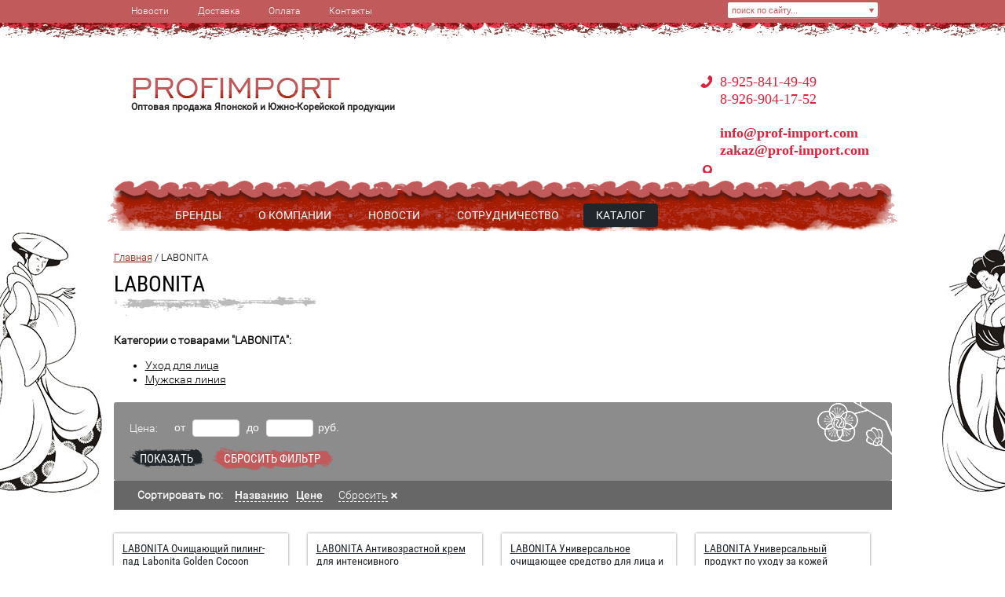

--- FILE ---
content_type: text/html; charset=utf-8
request_url: https://prof-import.com/magazin/vendor/labonita
body_size: 21258
content:
<!doctype html>
<html lang="ru">
<head>
<meta charset="utf-8">
<meta name="robots" content="all"/>
<title>LABONITA </title>
<meta name="description" content="LABONITA ">
<meta name="keywords" content="LABONITA ">
<meta name="SKYPE_TOOLBAR" content="SKYPE_TOOLBAR_PARSER_COMPATIBLE">
<meta name="viewport" content="width=device-width, initial-scale=1.0, maximum-scale=1.0, user-scalable=no">
<link rel="stylesheet" href="/t/v311/images/css/styles.scss.css">
<link rel="stylesheet" href="/g/css/styles_articles_tpl.css">
<script src="/g/libs/jquery/2.0.0/jquery.min.js"></script>


<meta name="yandex-verification" content="e5a35481b7f60851" />

            <!-- 46b9544ffa2e5e73c3c971fe2ede35a5 -->
            <script src='/shared/s3/js/lang/ru.js'></script>
            <script src='/shared/s3/js/common.min.js'></script>
        <link rel='stylesheet' type='text/css' href='/shared/s3/css/calendar.css' /><link rel='stylesheet' type='text/css' href='/shared/highslide-4.1.13/highslide.min.css'/>
<script type='text/javascript' src='/shared/highslide-4.1.13/highslide-full.packed.js'></script>
<script type='text/javascript'>
hs.graphicsDir = '/shared/highslide-4.1.13/graphics/';
hs.outlineType = null;
hs.showCredits = false;
hs.lang={cssDirection:'ltr',loadingText:'Загрузка...',loadingTitle:'Кликните чтобы отменить',focusTitle:'Нажмите чтобы перенести вперёд',fullExpandTitle:'Увеличить',fullExpandText:'Полноэкранный',previousText:'Предыдущий',previousTitle:'Назад (стрелка влево)',nextText:'Далее',nextTitle:'Далее (стрелка вправо)',moveTitle:'Передвинуть',moveText:'Передвинуть',closeText:'Закрыть',closeTitle:'Закрыть (Esc)',resizeTitle:'Восстановить размер',playText:'Слайд-шоу',playTitle:'Слайд-шоу (пробел)',pauseText:'Пауза',pauseTitle:'Приостановить слайд-шоу (пробел)',number:'Изображение %1/%2',restoreTitle:'Нажмите чтобы посмотреть картинку, используйте мышь для перетаскивания. Используйте клавиши вперёд и назад'};</script>
<link rel="icon" href="/favicon.jpg" type="image/jpeg">
<link rel="apple-touch-icon" href="/touch-icon-iphone.png">
<link rel="apple-touch-icon" sizes="76x76" href="/touch-icon-ipad.png">
<link rel="apple-touch-icon" sizes="120x120" href="/touch-icon-iphone-retina.png">
<link rel="apple-touch-icon" sizes="152x152" href="/touch-icon-ipad-retina.png">
<meta name="msapplication-TileImage" content="/touch-w8-mediumtile.png"/>
<meta name="msapplication-square70x70logo" content="/touch-w8-smalltile.png" />
<meta name="msapplication-square150x150logo" content="/touch-w8-mediumtile.png" />
<meta name="msapplication-wide310x150logo" content="/touch-w8-widetile.png" />
<meta name="msapplication-square310x310logo" content="/touch-w8-largetile.png" />

<!--s3_require-->
<link rel="stylesheet" href="/g/basestyle/1.0.1/user/user.css" type="text/css"/>
<link rel="stylesheet" href="/g/basestyle/1.0.1/user/user.blue.css" type="text/css"/>
<script type="text/javascript" src="/g/basestyle/1.0.1/user/user.js" async></script>
<!--/s3_require-->

<script type="text/javascript">hs.transitions = ['expand', 'crossfade'];hs.outlineType = 'rounded-white';hs.fadeInOut = true;hs.dimmingOpacity = 0.75;</script>
			
		
		
		
			<link rel="stylesheet" type="text/css" href="/g/shop2v2/default/css/theme.less.css">		
			<script type="text/javascript" src="/g/printme.js"></script>
		<script type="text/javascript" src="/g/shop2v2/default/js/tpl.js"></script>
		<script type="text/javascript" src="/g/shop2v2/default/js/baron.min.js"></script>
		
			<script type="text/javascript" src="/g/shop2v2/default/js/shop2.2.js"></script>
		
	<script type="text/javascript">shop2.init({"productRefs": [],"apiHash": {"getPromoProducts":"5e096fc1a85f56e5bccff81ce89db1e7","getSearchMatches":"d875869236fdeadcacb03b10618c87f2","getFolderCustomFields":"c84e3445fce9876a7a7523fd639011b2","getProductListItem":"f2f14dd21b2c2ef492f6e6d69bc30c86","cartAddItem":"cd44d9e48fd1a1437450b6c22b065a38","cartRemoveItem":"3353ca1e680304b9500c57aba230f6c4","cartUpdate":"ba8ff454c244b0404bc961b6680aa7cb","cartRemoveCoupon":"64ec80b3017d26785c3904c20b10ad5a","cartAddCoupon":"1581de60bc48af7976967fcecb8869ce","deliveryCalc":"3a24988012936391fb841db70640b0ee","printOrder":"ac2d614dce1d80f6fbc12552c7bea563","cancelOrder":"f4758fa3af31bbae5c77dea8af2c21f2","cancelOrderNotify":"9500ec8923342b688fc6b18aa64db84e","repeatOrder":"bc0ec6727eadb77348d04b1ae2905135","paymentMethods":"cede5f9cfca61f94de997f1aa1327c0d","compare":"d2cac315e2415a135e65ad487d1fd2c8"},"hash": null,"verId": 1351799,"mode": "vendor","step": "","uri": "/magazin","IMAGES_DIR": "/d/","my": {"show_sections":true,"mode_catalog":true},"shop2_cart_order_payments": 1,"cf_margin_price_enabled": 0,"maps_yandex_key":"","maps_google_key":""});shop2.filter._pre_params = "&s[vendor_id]=82629900";</script>
<link rel="stylesheet" href="/t/v311/images/css/shop.scss.css">
<script src="/g/libs/jquery-bxslider/4.2.4/jquery.bxslider.min.js"></script>
<link rel="stylesheet" href="/t/v311/images/css/bx.scss.css">
<script src="/t/v311/images/js/main.js" charset="utf-8"></script>
<!--[if lt IE 10]> 
<script src="/g/libs/ie9-svg-gradient/0.0.1/ie9-svg-gradient.min.js"></script>
<script src="/g/libs/jquery-placeholder/2.0.7/jquery.placeholder.min.js"></script>
<script src="/g/libs/jquery-textshadow/0.0.1/jquery.textshadow.min.js"></script>
<script src="/g/s3/misc/ie/0.0.1/ie.js"></script>
<![endif]-->
<!--[if lt IE 9]>
<script src="/g/libs/html5shiv/html5.js"></script>
<![endif]-->



</head>
<body>
<div class="site-wrapper">
	<header role="banner" class="header">
			        <nav class="menu-top-main-wrapper">
	            <ul class="menu-top-main clearfix"><li><a href="/novosti" >Новости</a></li><li><a href="/dostavka" >Доставка</a></li><li><a href="/oplata" >Оплата</a></li><li><a href="/kontakty" >Контакты</a></li></ul>      
	        </nav>    
	    		<div class="search-div">
			<form action="/search" method="get"  class="search-site-form clearfix" >
		        <input name="search" class="search-text" type="text"  onblur="this.value=this.value==''?'поиск по сайту...':this.value" onFocus="this.value=this.value=='поиск по сайту...'?'':this.value;" value="поиск по сайту..." />
		        <input type="submit"  value="" class="search-button"/>
		    <re-captcha data-captcha="recaptcha"
     data-name="captcha"
     data-sitekey="6LfLhZ0UAAAAAEB4sGlu_2uKR2xqUQpOMdxygQnA"
     data-lang="ru"
     data-rsize="invisible"
     data-type="image"
     data-theme="light"></re-captcha></form>
		    	
    
<div class="shop2-block search-form ">
	<div class="block-title">
		<span>&nbsp;</span>
	</div>
	<div class="block-body">
		<form action="/magazin/search" enctype="multipart/form-data">
			<input type="hidden" name="sort_by" value=""/>
			
							<div class="row">
					<div class="row-title">Цена (руб.):</div>
					<label><span>от</span>&nbsp;<input name="s[price][min]" type="text" size="5" class="small" value="" /></label>
					&nbsp;
					<label><span>до</span>&nbsp;<input name="s[price][max]" type="text" size="5" class="small" value="" /></label>
				</div>
			
							<div class="row">
					<label class="row-title" for="shop2-name">Название:</label>
					<input type="text" name="s[name]" size="20" id="shop2-name" value="" />
				</div>
			
							<div class="row">
					<label class="row-title" for="shop2-article">Артикул:</label>
					<input type="text" name="s[article]" id="shop2-article" value="" />
				</div>
			
							<div class="row">
					<label class="row-title" for="shop2-text">Текст:</label>
					<input type="text" name="search_text" size="20" id="shop2-text"  value="" />
				</div>
			
			
							<div class="row">
					<div class="row-title">Выберите категорию:</div>
					<select name="s[folder_id]" id="s[folder_id]">
						<option value="">Все</option>
																											                            <option value="356163241" >
	                                 KUMANO COSMETICS
	                            </option>
	                        														                            <option value="356164241" >
	                                &raquo; Уход за лицом
	                            </option>
	                        														                            <option value="356164441" >
	                                &raquo; Уход за волосами
	                            </option>
	                        														                            <option value="401890441" >
	                                &raquo; Уход за телом
	                            </option>
	                        														                            <option value="401890641" >
	                                &raquo; Мужская линия
	                            </option>
	                        														                            <option value="356163441" >
	                                 MARUFUKU CHEMIFA
	                            </option>
	                        														                            <option value="356164641" >
	                                &raquo; Кондиционеры для белья
	                            </option>
	                        														                            <option value="356164841" >
	                                &raquo; Отбеливатели для белья
	                            </option>
	                        														                            <option value="356165041" >
	                                &raquo; Чистящие и дезодарирующие средства
	                            </option>
	                        														                            <option value="356163641" >
	                                 FEATHER
	                            </option>
	                        														                            <option value="356165241" >
	                                &raquo; Уход за телом
	                            </option>
	                        														                            <option value="401890841" >
	                                &raquo; Бритвенные станки
	                            </option>
	                        														                            <option value="356166241" >
	                                 LION
	                            </option>
	                        														                            <option value="356166441" >
	                                &raquo; Уход за полость рта
	                            </option>
	                        														                            <option value="401861241" >
	                                &raquo; Средства для стирки
	                            </option>
	                        														                            <option value="356166841" >
	                                &raquo; Чистящие и дезодорирующие средства
	                            </option>
	                        														                            <option value="39865815" >
	                                &raquo; Уход за телом
	                            </option>
	                        														                            <option value="356167041" >
	                                 ROCKET SOAP
	                            </option>
	                        														                            <option value="356167441" >
	                                &raquo; Жидкое мыло для тела и рук
	                            </option>
	                        														                            <option value="356167641" >
	                                &raquo; Чистящие и дезодарирующие средства
	                            </option>
	                        														                            <option value="356167841" >
	                                &raquo; Средства для мытья посуды
	                            </option>
	                        														                            <option value="356168041" >
	                                &raquo; Средства для стирки белья
	                            </option>
	                        														                            <option value="356168241" >
	                                 TOKIO JAPAN
	                            </option>
	                        														                            <option value="356168441" >
	                                &raquo; Зубные пасты
	                            </option>
	                        														                            <option value="356168841" >
	                                &raquo; Средства для мытья посуды
	                            </option>
	                        														                            <option value="356169041" >
	                                &raquo; Стиральные порошки
	                            </option>
	                        														                            <option value="356169241" >
	                                 HADA LABO
	                            </option>
	                        														                            <option value="356169441" >
	                                &raquo; Уход за лицом
	                            </option>
	                        														                            <option value="356170841" >
	                                 ST FAMILY
	                            </option>
	                        														                            <option value="356171041" >
	                                &raquo; Перчатки
	                            </option>
	                        														                            <option value="356171241" >
	                                 AISEN
	                            </option>
	                        														                            <option value="356171441" >
	                                &raquo; Мочалки для лица и тела
	                            </option>
	                        														                            <option value="356171641" >
	                                 O-HE
	                            </option>
	                        														                            <option value="356171841" >
	                                &raquo; Мочалки для лица и тела
	                            </option>
	                        														                            <option value="356172041" >
	                                 KOKUBO
	                            </option>
	                        														                            <option value="356172241" >
	                                &raquo; Мочалки детские
	                            </option>
	                        														                            <option value="39564415" >
	                                &raquo; Нейтрализаторы запаха для холодильника
	                            </option>
	                        														                            <option value="356172441" >
	                                 3W CLINIC
	                            </option>
	                        														                            <option value="356172641" >
	                                &raquo; Уход за лицом
	                            </option>
	                        														                            <option value="356172841" >
	                                &raquo; Маски для лица
	                            </option>
	                        														                            <option value="356173041" >
	                                &raquo; Уход за телом
	                            </option>
	                        														                            <option value="356173241" >
	                                 JIGOTT
	                            </option>
	                        														                            <option value="356173441" >
	                                &raquo; Уход за лицом
	                            </option>
	                        														                            <option value="131251900" >
	                                &raquo; Уход для тела
	                            </option>
	                        														                            <option value="52590502" >
	                                &raquo; Маски для лица
	                            </option>
	                        														                            <option value="52648702" >
	                                &raquo; Тушь для ресниц
	                            </option>
	                        														                            <option value="356174641" >
	                                 WHITE COSPHARM
	                            </option>
	                        														                            <option value="356174841" >
	                                &raquo; Уход за лицом
	                            </option>
	                        														                            <option value="356175241" >
	                                &raquo; Уход за телом
	                            </option>
	                        														                            <option value="356175441" >
	                                &raquo; Уход за волосами
	                            </option>
	                        														                            <option value="356175641" >
	                                 KERASYS
	                            </option>
	                        														                            <option value="356175841" >
	                                &raquo; Подарочные наборы
	                            </option>
	                        														                            <option value="356176441" >
	                                &raquo; Гигиена
	                            </option>
	                        														                            <option value="356176641" >
	                                &raquo; Уход за волосами
	                            </option>
	                        														                            <option value="356176841" >
	                                &raquo; Уход за телом
	                            </option>
	                        														                            <option value="356177241" >
	                                &raquo; Бытовая химия
	                            </option>
	                        														                            <option value="356177841" >
	                                &raquo; Мужская линия
	                            </option>
	                        														                            <option value="356178641" >
	                                 ELIZAVECCA
	                            </option>
	                        														                            <option value="356178841" >
	                                &raquo; Уход для лица
	                            </option>
	                        														                            <option value="480148815" >
	                                &raquo; Уход за телом
	                            </option>
	                        														                            <option value="480149015" >
	                                &raquo; Маски для лица
	                            </option>
	                        														                            <option value="356179041" >
	                                 KODOMO (Для детей)
	                            </option>
	                        														                            <option value="356179241" >
	                                &raquo; Уход за телом
	                            </option>
	                        														                            <option value="356179441" >
	                                &raquo; Средства для мытья детских принодлежностей
	                            </option>
	                        														                            <option value="356179641" >
	                                &raquo; Средства для стирки
	                            </option>
	                        														                            <option value="356179841" >
	                                &raquo; Уход за волосами
	                            </option>
	                        														                            <option value="356180041" >
	                                &raquo; Уход за полостью рта
	                            </option>
	                        														                            <option value="356180241" >
	                                 CJ LION
	                            </option>
	                        														                            <option value="356180641" >
	                                &raquo; Влажные салфетки
	                            </option>
	                        														                            <option value="356180841" >
	                                &raquo; Зубные щетки
	                            </option>
	                        														                            <option value="356181041" >
	                                &raquo; Зубные пасты
	                            </option>
	                        														                            <option value="356181241" >
	                                &raquo; Косметическое мыло
	                            </option>
	                        														                            <option value="356181441" >
	                                &raquo; Средства для мытья посуды
	                            </option>
	                        														                            <option value="356181641" >
	                                &raquo; Стиральные порошки, отбеливатель, мыло
	                            </option>
	                        														                            <option value="356181841" >
	                                &raquo; Чистящие и дезодорирующие средства
	                            </option>
	                        														                            <option value="401849241" >
	                                &raquo; Уход за волосами
	                            </option>
	                        														                            <option value="40307215" >
	                                &raquo; Жидкое мыло для рук
	                            </option>
	                        														                            <option value="356182041" >
	                                 SANDOKKAEBI
	                            </option>
	                        														                            <option value="356182441" >
	                                &raquo; Средства для стирки и отбеливания
	                            </option>
	                        														                            <option value="356182841" >
	                                &raquo; Чистящие средства
	                            </option>
	                        														                            <option value="356183841" >
	                                 SHARY
	                            </option>
	                        														                            <option value="356184041" >
	                                &raquo; Уход за лицом
	                            </option>
	                        														                            <option value="173284215" >
	                                &raquo;&raquo; Black Magic Mask
	                            </option>
	                        														                            <option value="173284415" >
	                                &raquo;&raquo; Альгинатные маски
	                            </option>
	                        														                            <option value="173284615" >
	                                &raquo;&raquo; Ампульные маски
	                            </option>
	                        														                            <option value="173284815" >
	                                &raquo;&raquo; Двухэтапный комплекс
	                            </option>
	                        														                            <option value="173285015" >
	                                &raquo;&raquo; Кремовые и гелевые маски
	                            </option>
	                        														                            <option value="173285215" >
	                                &raquo;&raquo; Сыворотки
	                            </option>
	                        														                            <option value="173285415" >
	                                &raquo;&raquo; Маски на тканевой основе
	                            </option>
	                        														                            <option value="480149815" >
	                                &raquo;&raquo; Комплекс по уходу за лицом
	                            </option>
	                        														                            <option value="356184241" >
	                                &raquo; Уход за телом
	                            </option>
	                        														                            <option value="356184841" >
	                                 SHOWER TOWEL
	                            </option>
	                        														                            <option value="356185041" >
	                                &raquo; Мочалки для тела
	                            </option>
	                        														                            <option value="356185241" >
	                                 SUNG BO
	                            </option>
	                        														                            <option value="356185441" >
	                                &raquo; Губки для мытья посуды
	                            </option>
	                        														                            <option value="356185641" >
	                                 MONALISA
	                            </option>
	                        														                            <option value="356185841" >
	                                &raquo; Бумажная продукция
	                            </option>
	                        														                            <option value="356186041" >
	                                 ROYAL SKIN
	                            </option>
	                        														                            <option value="356186441" >
	                                &raquo; Уход за телом
	                            </option>
	                        														                            <option value="356186641" >
	                                 SEKRET DAY
	                            </option>
	                        														                            <option value="356186841" >
	                                &raquo; Женская гигиена
	                            </option>
	                        														                            <option value="356187641" >
	                                 LION (ТАЙЛАНД)
	                            </option>
	                        														                            <option value="356187841" >
	                                &raquo; Уход за волосами
	                            </option>
	                        														                            <option value="356188041" >
	                                &raquo; Уход за телом
	                            </option>
	                        														                            <option value="356188241" >
	                                &raquo; Уход за полостью рта
	                            </option>
	                        														                            <option value="356188441" >
	                                &raquo; Косметическое мыло
	                            </option>
	                        														                            <option value="356188641" >
	                                &raquo; Средства для глажения белья
	                            </option>
	                        														                            <option value="356188841" >
	                                &raquo; Средства для стирки белья
	                            </option>
	                        														                            <option value="356189041" >
	                                &raquo; Средства для мытья пола
	                            </option>
	                        														                            <option value="39880015" >
	                                &raquo; Уход за лицом
	                            </option>
	                        														                            <option value="401891241" >
	                                 KOSE
	                            </option>
	                        														                            <option value="401891441" >
	                                &raquo; Уход за лицом
	                            </option>
	                        														                            <option value="401893841" >
	                                 JAPAN GALS
	                            </option>
	                        														                            <option value="401894041" >
	                                &raquo; Маски для лица
	                            </option>
	                        														                            <option value="401899041" >
	                                 ZENZIA
	                            </option>
	                        														                            <option value="401899241" >
	                                &raquo; Уход за лицом
	                            </option>
	                        														                            <option value="39488015" >
	                                 ENTEL
	                            </option>
	                        														                            <option value="39849015" >
	                                 MANEKI
	                            </option>
	                        														                            <option value="172974415" >
	                                &raquo; Прокладки гигиенические женские
	                            </option>
	                        														                            <option value="172975815" >
	                                &raquo; Палочки ватные
	                            </option>
	                        														                            <option value="172976015" >
	                                &raquo; Диски ватные
	                            </option>
	                        														                            <option value="172976215" >
	                                &raquo; Маски для лица
	                            </option>
	                        														                            <option value="172976415" >
	                                &raquo; Влажные салфетки
	                            </option>
	                        														                            <option value="172976815" >
	                                &raquo; Платочки бумажные
	                            </option>
	                        														                            <option value="172977015" >
	                                &raquo; Салфетки бумажные
	                            </option>
	                        														                            <option value="172977215" >
	                                &raquo; Кухонные полотенца
	                            </option>
	                        														                            <option value="172977415" >
	                                &raquo; Туалетная бумага
	                            </option>
	                        														                            <option value="39884415" >
	                                 PETITFEE
	                            </option>
	                        														                            <option value="39884615" >
	                                &raquo; Патчи для глаз
	                            </option>
	                        														                            <option value="204342415" >
	                                &raquo; Маски для лица
	                            </option>
	                        														                            <option value="204342615" >
	                                &raquo; Маски для тела
	                            </option>
	                        														                            <option value="39887415" >
	                                 MEISHOKU
	                            </option>
	                        														                            <option value="39887615" >
	                                &raquo; Уход для лица
	                            </option>
	                        														                            <option value="40093015" >
	                                 HANIL CHEMICAL
	                            </option>
	                        														                            <option value="40093215" >
	                                &raquo; Зубные пасты
	                            </option>
	                        														                            <option value="41988215" >
	                                 EQ MAXON
	                            </option>
	                        														                            <option value="41988415" >
	                                &raquo; Уход за полостью рта
	                            </option>
	                        														                            <option value="44793415" >
	                                 KAO
	                            </option>
	                        														                            <option value="44793615" >
	                                &raquo; Уход за волосами
	                            </option>
	                        														                            <option value="44822415" >
	                                 Mitsuei
	                            </option>
	                        														                            <option value="44822615" >
	                                &raquo; Чистящие средства
	                            </option>
	                        														                            <option value="44823615" >
	                                &raquo; Средства для стирки
	                            </option>
	                        														                            <option value="49766215" >
	                                 INSTITUTE ESTELARE
	                            </option>
	                        														                            <option value="49766415" >
	                                &raquo; Уход за лицом
	                            </option>
	                        														                            <option value="49766615" >
	                                &raquo; Уход за телом
	                            </option>
	                        														                            <option value="49767015" >
	                                 Tropicana ( ТАЙЛАНД)
	                            </option>
	                        														                            <option value="51188815" >
	                                &raquo; Бальзам для губ
	                            </option>
	                        														                            <option value="195758907" >
	                                &raquo; Гигиена
	                            </option>
	                        														                            <option value="196086907" >
	                                &raquo; Уход за телом
	                            </option>
	                        														                            <option value="51193015" >
	                                 EKEL
	                            </option>
	                        														                            <option value="51193415" >
	                                &raquo; Уход за лицом
	                            </option>
	                        														                            <option value="51222215" >
	                                &raquo; Уход за телом
	                            </option>
	                        														                            <option value="53516415" >
	                                 FINISH
	                            </option>
	                        														                            <option value="53516615" >
	                                &raquo; Средства для посудомоечных машин
	                            </option>
	                        														                            <option value="63432615" >
	                                 LADOR
	                            </option>
	                        														                            <option value="63432815" >
	                                &raquo; Уход за волосами
	                            </option>
	                        														                            <option value="63463015" >
	                                 DEOPROCE
	                            </option>
	                        														                            <option value="63463415" >
	                                &raquo; Уход для лица
	                            </option>
	                        														                            <option value="63495815" >
	                                &raquo; Уход за волосами
	                            </option>
	                        														                            <option value="63497415" >
	                                &raquo; Уход для тела
	                            </option>
	                        														                            <option value="173277415" >
	                                &raquo; Тушь для ресниц
	                            </option>
	                        														                            <option value="173279415" >
	                                &raquo; Мыло косметическое
	                            </option>
	                        														                            <option value="173282415" >
	                                &raquo; Гель для душа
	                            </option>
	                        														                            <option value="173283215" >
	                                &raquo; Дезодоранты  для тела
	                            </option>
	                        														                            <option value="63498615" >
	                                 LADYKIN
	                            </option>
	                        														                            <option value="63498815" >
	                                &raquo; Уход для лица
	                            </option>
	                        														                            <option value="172964615" >
	                                 MIZON
	                            </option>
	                        														                            <option value="172964815" >
	                                &raquo; Уход за проблемной кожей лица
	                            </option>
	                        														                            <option value="172968615" >
	                                &raquo; Маски для лица
	                            </option>
	                        														                            <option value="204332615" >
	                                &raquo; Уход для лица
	                            </option>
	                        														                            <option value="480149215" >
	                                &raquo; Уход для губ
	                            </option>
	                        														                            <option value="481779015" >
	                                &raquo; Уход за волосами
	                            </option>
	                        														                            <option value="255616900" >
	                                &raquo; Уход за телом
	                            </option>
	                        														                            <option value="172979615" >
	                                 MISE EN SCENE
	                            </option>
	                        														                            <option value="173284015" >
	                                &raquo; Уход для волос
	                            </option>
	                        														                            <option value="175794215" >
	                                 Etude Organix
	                            </option>
	                        														                            <option value="175794415" >
	                                &raquo; Матирующие салфетки для лица
	                            </option>
	                        														                            <option value="183056615" >
	                                 STAR COSMETIC
	                            </option>
	                        														                            <option value="183057015" >
	                                &raquo; Уход за полостью рта
	                            </option>
	                        														                            <option value="191760615" >
	                                 MAKUNGHWA (MKN)
	                            </option>
	                        														                            <option value="191760815" >
	                                &raquo; Косметическое мыло
	                            </option>
	                        														                            <option value="191761215" >
	                                &raquo; Хозяйственное мыло
	                            </option>
	                        														                            <option value="198391215" >
	                                 FarmStay
	                            </option>
	                        														                            <option value="198391615" >
	                                &raquo; Уход для лица
	                            </option>
	                        														                            <option value="204314415" >
	                                &raquo; Уход для тела
	                            </option>
	                        														                            <option value="204316815" >
	                                &raquo; Тушь для ресниц
	                            </option>
	                        														                            <option value="222741415" >
	                                 Bergamo
	                            </option>
	                        														                            <option value="222755015" >
	                                &raquo; Уход для лица
	                            </option>
	                        														                            <option value="401762215" >
	                                 ESTHETIC HOUSE
	                            </option>
	                        														                            <option value="401762415" >
	                                &raquo; Уход за волосами
	                            </option>
	                        														                            <option value="481777215" >
	                                 Secret Key
	                            </option>
	                        														                            <option value="481777415" >
	                                &raquo; Уход для лица
	                            </option>
	                        														                            <option value="481777815" >
	                                &raquo; Уход за волосами
	                            </option>
	                        														                            <option value="481889615" >
	                                 BeauuGreen
	                            </option>
	                        														                            <option value="481890215" >
	                                 MEDIHEAL
	                            </option>
	                        														                            <option value="481890415" >
	                                &raquo; Маски для лица
	                            </option>
	                        														                            <option value="131334300" >
	                                 ENOUGH
	                            </option>
	                        														                            <option value="131337300" >
	                                &raquo; Уход для лица
	                            </option>
	                        														                            <option value="255658900" >
	                                 BELOVE FOOD@HOLIC
	                            </option>
	                        														                            <option value="255659300" >
	                                &raquo; Уход для тела
	                            </option>
	                        														                            <option value="255887300" >
	                                &raquo; Маски для лица
	                            </option>
	                        														                            <option value="256033700" >
	                                 MAY ISLAND
	                            </option>
	                        														                            <option value="269592700" >
	                                 CELRANICO
	                            </option>
	                        														                            <option value="269592900" >
	                                &raquo; Уход для лица
	                            </option>
	                        														                            <option value="269606700" >
	                                &raquo; Уход для тела
	                            </option>
	                        														                            <option value="269606900" >
	                                &raquo; Маски для лица
	                            </option>
	                        														                            <option value="269609300" >
	                                 LABONITA
	                            </option>
	                        														                            <option value="269609500" >
	                                &raquo; Уход для лица
	                            </option>
	                        														                            <option value="269626700" >
	                                &raquo; Мужская линия
	                            </option>
	                        														                            <option value="269615300" >
	                                 JUNGNANI
	                            </option>
	                        														                            <option value="269615900" >
	                                &raquo; Уход для лица
	                            </option>
	                        														                            <option value="269626100" >
	                                &raquo; Средства для интимной гигиены
	                            </option>
	                        														                            <option value="269914300" >
	                                 MED B
	                            </option>
	                        														                            <option value="269914500" >
	                                &raquo; Уход для лица
	                            </option>
	                        														                            <option value="269915500" >
	                                &raquo; Уход для волос
	                            </option>
	                        														                            <option value="52668902" >
	                                 Ye Gam Top
	                            </option>
	                        														                            <option value="52669502" >
	                                &raquo; Уход для тела
	                            </option>
	                        														                            <option value="52679102" >
	                                &raquo; Уход для лица
	                            </option>
	                        														                            <option value="52713102" >
	                                 GRACEDAY
	                            </option>
	                        														                            <option value="52713502" >
	                                &raquo; Уход для тела
	                            </option>
	                        											</select>
				</div>

				<div id="shop2_search_custom_fields"></div>
			
						<div id="shop2_search_global_fields">
				
			
			
												<div class="row">
						<div class="row-title">тест 1.1:</div>
						<select name="s[test_11]">
							<option value="">Все</option>
															<option value="176053441">1</option>
															<option value="176053641">2</option>
															<option value="176053841">3</option>
															<option value="176054041">4</option>
													</select>
					</div>
							

															</div>
						
							<div class="row">
					<div class="row-title">Производитель:</div>
					<select name="s[vendor_id]">
						<option value="">Все</option>          
	                    	                        <option value="93825441" >3W CLINIC</option>
	                    	                        <option value="93824841" >AISEN</option>
	                    	                        <option value="17810015" >BeauuGreen</option>
	                    	                        <option value="77848300" >BELOVE FOOD @ HOLIC</option>
	                    	                        <option value="14891815" >Bergamo</option>
	                    	                        <option value="82627900" >CELRANICO</option>
	                    	                        <option value="93826841" >CJ LION</option>
	                    	                        <option value="8282015" >DEOPROCE</option>
	                    	                        <option value="6331815" >EKEL</option>
	                    	                        <option value="4265815" >ELIZAVECCA</option>
	                    	                        <option value="39282500" >ENOUGH</option>
	                    	                        <option value="4588615" >EQ MAXON</option>
	                    	                        <option value="5922815" >ESTELARE</option>
	                    	                        <option value="15622415" >ESTHETIC HOUSE</option>
	                    	                        <option value="11143415" >Etude Organix</option>
	                    	                        <option value="14339215" >FarmStay</option>
	                    	                        <option value="93824441" >FEATHER (станки)</option>
	                    	                        <option value="6737015" >FINISH</option>
	                    	                        <option value="12831902" >GRACEDAY</option>
	                    	                        <option value="93822441" >HADA LABO</option>
	                    	                        <option value="4309015" >HANIL CHEMICAL</option>
	                    	                        <option value="93822841" >JAPAN GALS</option>
	                    	                        <option value="39233300" >JIGOTT</option>
	                    	                        <option value="82631100" >JUNGNANI</option>
	                    	                        <option value="5020815" >KAO</option>
	                    	                        <option value="93826241" >KERASYS</option>
	                    	                        <option value="112621041" >KODOMO</option>
	                    	                        <option value="93825241" >KOKUBO</option>
	                    	                        <option value="93822241" >KOSE</option>
	                    	                        <option value="93823441" >KUMANO COSMETICS</option>
	                    	                        <option value="82629900" >LABONITA</option>
	                    	                        <option value="8274415" >LADOR</option>
	                    	                        <option value="8282415" >LADYKIN</option>
	                    	                        <option value="93823041" >LION</option>
	                    	                        <option value="93828841" >LION (ТАЙЛАНД)</option>
	                    	                        <option value="14183415" >MAKUNGHWA (MKN)</option>
	                    	                        <option value="4267215" >MANEKI</option>
	                    	                        <option value="93823841" >MARUFUKU CHEMIFA</option>
	                    	                        <option value="77939500" >MAY ISLAND</option>
	                    	                        <option value="82741300" >MED B</option>
	                    	                        <option value="17810215" >MEDIHEAL</option>
	                    	                        <option value="17810415" >MEDIHEAL</option>
	                    	                        <option value="4270215" >MEISHOKU</option>
	                    	                        <option value="11117615" >MISE EN SCENE</option>
	                    	                        <option value="5021815" >Mitsuei</option>
	                    	                        <option value="10870615" >MIZON</option>
	                    	                        <option value="93827841" >MONALISA</option>
	                    	                        <option value="93825041" >O-HE</option>
	                    	                        <option value="4269615" >PETITFEE</option>
	                    	                        <option value="93823641" >ROCKET SOAP</option>
	                    	                        <option value="93828441" >ROYAL SKIN</option>
	                    	                        <option value="93827041" >SANDOKKAEBI</option>
	                    	                        <option value="17788215" >Secret Key</option>
	                    	                        <option value="93828041" >SEKRET DAY</option>
	                    	                        <option value="93828241" >SHARY</option>
	                    	                        <option value="93827441" >SHOWER TOWEL</option>
	                    	                        <option value="93824641" >ST FAMILY</option>
	                    	                        <option value="12601615" >STAR COSMETIC</option>
	                    	                        <option value="93827641" >SUNG BO</option>
	                    	                        <option value="93824041" >TOKIO JAPAN</option>
	                    	                        <option value="5923215" >Tropicana</option>
	                    	                        <option value="93826041" >WHITE COSPHARM</option>
	                    	                        <option value="12817102" >Ye Gam Top</option>
	                    	                        <option value="112620641" >ZENZIA</option>
	                    	                        <option value="4688504" >Южная-Корея</option>
	                    					</select>
				</div>
			
							<div class="row">
					<div class="row-title">Новинка:</div>
					<select name="s[new]">
						<option value="">Все</option>
	                    <option value="1">да</option>
	                    <option value="0">нет</option>
					</select>
				</div>
			
							<div class="row">
					<div class="row-title">Спецпредложение:</div>
					<select name="s[special]">
						<option value="">Все</option>
	                    <option value="1">да</option>
	                    <option value="0">нет</option>
					</select>
				</div>
			
							<div class="row">
					<div class="row-title">Результатов на странице:</div>
					<select name="s[products_per_page]">
									            				            				            <option value="5">5</option>
			            				            				            <option value="20">20</option>
			            				            				            <option value="35">35</option>
			            				            				            <option value="50">50</option>
			            				            				            <option value="65">65</option>
			            				            				            <option value="80">80</option>
			            				            				            <option value="95">95</option>
			            					</select>
				</div>
			
			<div class="clear-container"></div>
			<div class="row">
				<button type="submit" class="search-btn">Найти</button>
			</div>
		<re-captcha data-captcha="recaptcha"
     data-name="captcha"
     data-sitekey="6LfLhZ0UAAAAAEB4sGlu_2uKR2xqUQpOMdxygQnA"
     data-lang="ru"
     data-rsize="invisible"
     data-type="image"
     data-theme="light"></re-captcha></form>
		<div class="clear-container"></div>
	</div>
</div><!-- Search Form -->		</div>
	    <a class="logo-top" href="http://prof-import.com">
	        <img src="/t/v311/images/logo.png" alt="">
	        <span class="slogan-top">
	        <p><strong>
<p>Оптовая продажа Японской и Южно-Корейской продукции</p>
</strong></p> 
	        </span>
	    </a>
	    <div class="top-info-div">
	    	<div class="tel">
	    		<p><span style="font-family: times\ new\ roman, times;">8-925-841-49-49</span></p>

<p><span style="font-family: times\ new\ roman, times;">8-926-904-17-52</span></p>

<p>&nbsp;</p>

<p><span style="font-family: times\ new\ roman, times;"><strong>info@prof-import.com</strong></span></p>

<p><span style="font-family: times\ new\ roman, times;"><strong>zakaz@prof-import.com</strong></span></p>
	    	</div>
			<div class="adr">
				
			</div>
	    </div>
	<div class="clear"></div>    
	</header><!-- .header-->
		    <nav class="menu-top-wrapper">
	    	
	              
	         <ul class="menu-top clearfix"><li class="has-child"><a href="/brendy" >Бренды</a><ul class="level-z"><li><a href="/magazin/vendor/3w-clinic" >3W CLINIC</a></li><li><a href="/magazin/vendor/aisen" >AISEN</a></li><li><a href="/magazin/vendor/beauugreen" >BeauuGreen</a></li><li><a href="/magazin/vendor/belove-food-holic" >BELOVE FOOD @ HOLIC</a></li><li><a href="/magazin/vendor/bergamo" >Bergamo</a></li><li><a href="/magazin/vendor/celranico" >CELRANICO</a></li><li><a href="/magazin/vendor/cj-lion" >CJ LION</a></li><li><a href="/magazin/vendor/deoproce" >DEOPROCE</a></li><li><a href="/magazin/vendor/ekel" >EKEL</a></li><li><a href="/magazin/vendor/elizavecca" >ELIZAVECCA</a></li><li><a href="/magazin/vendor/enough" >ENOUGH</a></li><li><a href="/magazin/vendor/eq-maxon" >EQ MAXON</a></li><li><a href="/magazin/vendor/estelare" >ESTELARE</a></li><li><a href="/magazin/vendor/esthetic-house" >ESTHETIC HOUSE</a></li><li><a href="/magazin/vendor/etude-organix" >Etude Organix</a></li><li><a href="/magazin/vendor/farmstay" >FarmStay</a></li><li><a href="/magazin/vendor/feather-stanki" >FEATHER (станки)</a></li><li><a href="/magazin/vendor/finish" >FINISH</a></li><li><a href="/magazin/vendor/graceday" >GRACEDAY</a></li><li><a href="/magazin/vendor/hada-labo" >HADA LABO</a></li><li><a href="/magazin/vendor/hanil-chemical" >HANIL CHEMICAL</a></li><li><a href="/magazin/vendor/japan-gals" >JAPAN GALS</a></li><li><a href="/magazin/vendor/jigott" >JIGOTT</a></li><li><a href="/magazin/vendor/jungnani" >JUNGNANI</a></li><li><a href="/magazin/vendor/kao" >KAO</a></li><li><a href="/magazin/vendor/kerasys" >KERASYS</a></li><li><a href="/magazin/vendor/kodomo" >KODOMO</a></li><li><a href="/magazin/vendor/kokubo" >KOKUBO</a></li><li><a href="/magazin/vendor/kose" >KOSE</a></li><li><a href="/magazin/vendor/kumano-cosmetics" >KUMANO COSMETICS</a></li><li class="opened active"><a href="/magazin/vendor/labonita" >LABONITA</a></li><li><a href="/magazin/vendor/lador" >LADOR</a></li><li><a href="/magazin/vendor/ladykin" >LADYKIN</a></li><li><a href="/magazin/vendor/lion" >LION</a></li><li><a href="/magazin/vendor/lion-tailand" >LION (ТАЙЛАНД)</a></li><li><a href="/magazin/vendor/makunghwa-mkn" >MAKUNGHWA (MKN)</a></li><li><a href="/magazin/vendor/maneki" >MANEKI</a></li><li><a href="/magazin/vendor/marufuku-chemifa" >MARUFUKU CHEMIFA</a></li><li><a href="/magazin/vendor/may-island" >MAY ISLAND</a></li><li><a href="/magazin/vendor/med-b" >MED B</a></li><li><a href="/magazin/vendor/beauty-clinic-mediheal" >MEDIHEAL</a></li><li><a href="/magazin/vendor/mediheal" >MEDIHEAL</a></li><li><a href="/magazin/vendor/meishoku" >MEISHOKU</a></li><li><a href="/magazin/vendor/mise-en-scene" >MISE EN SCENE</a></li><li><a href="/magazin/vendor/mitsuei" >Mitsuei</a></li><li><a href="/magazin/vendor/mizon" >MIZON</a></li><li><a href="/magazin/vendor/monalisa" >MONALISA</a></li><li><a href="/magazin/vendor/o-he" >O-HE</a></li><li><a href="/magazin/vendor/petitfee" >PETITFEE</a></li><li><a href="/magazin/vendor/rocket-soap" >ROCKET SOAP</a></li><li><a href="/magazin/vendor/royal-skin" >ROYAL SKIN</a></li><li><a href="/magazin/vendor/sandokkaebi" >SANDOKKAEBI</a></li><li><a href="/magazin/vendor/secret-key" >Secret Key</a></li><li><a href="/magazin/vendor/sekret-day" >SEKRET DAY</a></li><li><a href="/magazin/vendor/shary" >SHARY</a></li><li><a href="/magazin/vendor/shower-towel" >SHOWER TOWEL</a></li><li><a href="/magazin/vendor/st-family" >ST FAMILY</a></li><li><a href="/magazin/vendor/star-cosmetic" >STAR COSMETIC</a></li><li><a href="/magazin/vendor/sung-bo" >SUNG BO</a></li><li><a href="/magazin/vendor/tokio-japan" >TOKIO JAPAN</a></li><li><a href="/magazin/vendor/tropicana" >Tropicana</a></li><li><a href="/magazin/vendor/white-cospharm" >WHITE COSPHARM</a></li><li><a href="/magazin/vendor/ye-gam-top" >Ye Gam Top</a></li><li><a href="/magazin/vendor/zenzia" >ZENZIA</a></li><li><a href="/magazin/vendor/yuzhnaya-koreya" >Южная-Корея</a></li></ul><ul class="level-2"><li><a href="/magazin/vendor/hakuichi-lyuks" >HAKUICHI (Люкс)</a></li><li><a href="/magazin/vendor/alovivi-premium" >ALOVIVI (Премиум)</a></li><li><a href="/magazin/vendor/kose" >KOSE</a></li><li><a href="/magazin/vendor/hada-labo" >HADA LABO</a></li><li><a href="/magazin/vendor/cosmetex-roland" >COSMETEX ROLAND</a></li><li><a href="/magazin/vendor/japan-gals" >JAPAN GALS</a></li><li><a href="/magazin/vendor/lion" >LION</a></li><li><a href="/magazin/vendor/pelican" >PELICAN</a></li><li><a href="/magazin/vendor/kumano-cosmetics" >KUMANO COSMETICS</a></li><li><a href="/magazin/vendor/rocket-soap" >ROCKET SOAP</a></li><li><a href="/magazin/vendor/marufuku-chemifa" >MARUFUKU CHEMIFA</a></li><li><a href="/magazin/vendor/tokio-japan" >TOKIO JAPAN</a></li><li><a href="/magazin/vendor/beauty-foot" >Beauty Foot</a></li><li><a href="/magazin/vendor/feather-stanki" >FEATHER (станки)</a></li><li><a href="/magazin/vendor/st-family" >ST FAMILY</a></li><li><a href="/magazin/vendor/aisen" >AISEN</a></li><li><a href="/magazin/vendor/o-he" >O-HE</a></li><li><a href="/magazin/vendor/kokubo" >KOKUBO</a></li><li><a href="/magazin/vendor/3w-clinic" >3W CLINIC</a></li><li><a href="/magazin/vendor/dandanbit" >DANDANBIT</a></li><li><a href="/magazin/vendor/privia" >PRIVIA</a></li><li><a href="/magazin/vendor/white-cospharm" >WHITE COSPHARM</a></li><li><a href="/magazin/vendor/genic" >GENIC</a></li><li><a href="/magazin/vendor/cj-lion" >CJ LION</a></li><li><a href="/magazin/vendor/sandokkaebi" >SANDOKKAEBI</a></li><li><a href="/magazin/vendor/nature" >NATURE</a></li><li><a href="/magazin/vendor/shower-towel" >SHOWER TOWEL</a></li><li><a href="/magazin/vendor/sung-bo" >SUNG BO</a></li><li><a href="/magazin/vendor/monalisa" >MONALISA</a></li><li><a href="/magazin/vendor/sekret-day" >SEKRET DAY</a></li><li><a href="/magazin/vendor/shary" >SHARY</a></li><li><a href="/magazin/vendor/royal-skin" >ROYAL SKIN</a></li><li><a href="/magazin/vendor/tete-cosmeceutical" >TETe Cosmeceutical</a></li><li><a href="/magazin/vendor/lion-tailand" >LION (ТАИЛАНД)</a></li></ul></li><li><a href="/o-kompanii" >О компании</a></li><li><a href="/news" >Новости</a></li><li><a href="/sotrudnichestvo" >Сотрудничество</a></li><li class="has-child opened active"><a href="/" >Каталог</a><ul class="level-z"><li><a href="/magazin/folder/kumano-cosmetics" >KUMANO COSMETICS</a><ul class="level-2"><li><a href="/magazin/folder/ukhod-za-litsom-2" >Уход за лицом</a></li><li><a href="/magazin/folder/ukhod-za-volosami" >Уход за волосами</a></li><li><a href="/magazin/folder/ukhod-za-telom-9" >Уход за телом</a></li><li><a href="/magazin/folder/muzhskaya-liniya-2" >Мужская линия</a></li></ul></li><li><a href="/magazin/folder/marufuku-chemifa" >MARUFUKU CHEMIFA</a><ul class="level-2"><li><a href="/magazin/folder/konditsionery-dlya-belya" >Кондиционеры для белья</a></li><li><a href="/magazin/folder/otbelivateli-dlya-belya" >Отбеливатели для белья</a></li><li><a href="/magazin/folder/chistyashchiye-i-dezodariruyushchiye-sredstva" >Чистящие и дезодарирующие средства</a></li></ul></li><li><a href="/magazin/folder/feather-stanki" >FEATHER</a><ul class="level-2"><li><a href="/magazin/folder/ukhod-za-telom" >Уход за телом</a></li><li><a href="/magazin/folder/britvennyye-stanki" >Бритвенные станки</a></li></ul></li><li><a href="/magazin/folder/lion" >LION</a><ul class="level-2"><li><a href="/magazin/folder/zubnyye-pasty" >Уход за полость рта</a></li><li><a href="/magazin/folder/sredstva-dlya-stirki-2" >Средства для стирки</a></li><li><a href="/magazin/folder/chistyashchiye-i-dezodoriruyushchiye-sredstva" >Чистящие и дезодорирующие средства</a></li><li><a href="/magazin/folder/ukhod-za-telom-11" >Уход за телом</a></li></ul></li><li><a href="/magazin/folder/rocket-soap" >ROCKET SOAP</a><ul class="level-2"><li><a href="/magazin/folder/zhidkoye-mylo-dlya-tela-i-ruk" >Жидкое мыло для тела и рук</a></li><li><a href="/magazin/folder/chistyashchiye-i-dezodariruyushchiye-sredstva-1" >Чистящие и дезодарирующие средства</a></li><li><a href="/magazin/folder/sredstva-dlya-mytya-posudy" >Средства для мытья посуды</a></li><li><a href="/magazin/folder/sredstva-dlya-stirki-belya" >Средства для стирки белья</a></li></ul></li><li><a href="/magazin/folder/tokio-japan" >TOKIO JAPAN</a><ul class="level-2"><li><a href="/magazin/folder/zubnyye-pasty-1" >Зубные пасты</a></li><li><a href="/magazin/folder/sredstva-dlya-mytya-posudy-1" >Средства для мытья посуды</a></li><li><a href="/magazin/folder/stiralnyye-poroshki" >Стиральные порошки</a></li></ul></li><li><a href="/magazin/folder/hada-labo" >HADA LABO</a><ul class="level-2"><li><a href="/magazin/folder/ukhod-za-litsom-4" >Уход за лицом</a></li></ul></li><li><a href="/magazin/folder/st-family" >ST FAMILY</a><ul class="level-2"><li><a href="/magazin/folder/perchatki" >Перчатки</a></li></ul></li><li><a href="/magazin/folder/aisen" >AISEN</a><ul class="level-2"><li><a href="/magazin/folder/mochalki-dlya-litsa-i-tela" >Мочалки для лица и тела</a></li></ul></li><li><a href="/magazin/folder/o-he" >O-HE</a><ul class="level-2"><li><a href="/magazin/folder/mochalki-dlya-litsa-i-tela-1" >Мочалки для лица и тела</a></li></ul></li><li><a href="/magazin/folder/kokubo" >KOKUBO</a><ul class="level-2"><li><a href="/magazin/folder/mochalki-detskiye" >Мочалки детские</a></li><li><a href="/magazin/folder/neytralizatory-zapakha-dlya-kholodilnika" >Нейтрализаторы запаха для холодильника</a></li></ul></li><li><a href="/magazin/folder/3w-clinic" >3W CLINIC</a><ul class="level-2"><li><a href="/magazin/folder/ukhod-za-litsom-5" >Уход за лицом</a></li><li><a href="/magazin/folder/maski-dlya-litsa-1" >Маски для лица</a></li><li><a href="/magazin/folder/ukhod-za-telom-2" >Уход за телом</a></li></ul></li><li><a href="/magazin/folder/dandanbit" >JIGOTT</a><ul class="level-2"><li><a href="/magazin/folder/ukhod-za-litsom-6" >Уход за лицом</a></li><li><a href="/magazin/folder/uhod-dlya-tela" >Уход для тела</a></li><li><a href="/magazin/folder/maski-dlya-lica-4" >Маски для лица</a></li><li><a href="/magazin/folder/tush-dlya-resnic" >Тушь для ресниц</a></li></ul></li><li><a href="/magazin/folder/white-cospharm" >WHITE COSPHARM</a><ul class="level-2"><li><a href="/magazin/folder/ukhod-za-litsom-8" >Уход за лицом</a></li><li><a href="/magazin/folder/ukhod-za-telom-3" >Уход за телом</a></li><li><a href="/magazin/folder/ukhod-za-volosami-5" >Уход за волосами</a></li></ul></li><li><a href="/magazin/folder/kerasys" >KERASYS</a><ul class="level-2"><li><a href="/magazin/folder/podarochnyye-nabory" >Подарочные наборы</a></li><li><a href="/magazin/folder/zubnyye-pasty-2" >Гигиена</a></li><li><a href="/magazin/folder/ukhod-za-volosami-6" >Уход за волосами</a></li><li><a href="/magazin/folder/ukhod-za-telom-4" >Уход за телом</a></li><li><a href="/magazin/folder/sredstva-dlya-mytya-posudy-2" >Бытовая химия</a></li><li><a href="/magazin/folder/muzhskaya-liniya-1" >Мужская линия</a></li></ul></li><li><a href="/magazin/folder/genic" >ELIZAVECCA</a><ul class="level-2"><li><a href="/magazin/folder/maski-dlya-litsa-4" >Уход для лица</a></li><li><a href="/magazin/folder/uhod-za-telom" >Уход за телом</a></li><li><a href="/magazin/folder/maski-dlya-lica" >Маски для лица</a></li></ul></li><li><a href="/magazin/folder/kodomo-dlya-detey" >KODOMO (Для детей)</a><ul class="level-2"><li><a href="/magazin/folder/ukhod-za-telom-5" >Уход за телом</a></li><li><a href="/magazin/folder/sredstva-dlya-mytya-detskikh-prinodlezhnostey" >Средства для мытья детских принодлежностей</a></li><li><a href="/magazin/folder/sredstva-dlya-stirki-1" >Средства для стирки</a></li><li><a href="/magazin/folder/ukhod-za-volosami-7" >Уход за волосами</a></li><li><a href="/magazin/folder/ukhod-za-polostyu-rta" >Уход за полостью рта</a></li></ul></li><li><a href="/magazin/folder/cj-lion" >CJ LION</a><ul class="level-2"><li><a href="/magazin/folder/vlazhnyye-salfetki" >Влажные салфетки</a></li><li><a href="/magazin/folder/zubnyye-pasty-3" >Зубные щетки</a></li><li><a href="/magazin/folder/zubnyye-shchetki-1" >Зубные пасты</a></li><li><a href="/magazin/folder/kosmeticheskoye-mylo-2" >Косметическое мыло</a></li><li><a href="/magazin/folder/sredstva-dlya-mytya-posudy-3" >Средства для мытья посуды</a></li><li><a href="/magazin/folder/stiralnyye-poroshki-otbelivatel-mylo" >Стиральные порошки, отбеливатель, мыло</a></li><li><a href="/magazin/folder/chistyashchiye-i-dezodoriruyushchiye-sredstva-1" >Чистящие и дезодорирующие средства</a></li><li><a href="/magazin/folder/ukhod-za-volosami-9" >Уход за волосами</a></li><li><a href="/magazin/folder/zhidkoye-mylo-dlya-ruk-1" >Жидкое мыло для рук</a></li></ul></li><li><a href="/magazin/folder/sandokkaebi" >SANDOKKAEBI</a><ul class="level-2"><li><a href="/magazin/folder/sredstva-dlya-stirki-i-otbelivaniya" >Средства для стирки и отбеливания</a></li><li><a href="/magazin/folder/chistyashchiye-sredstva" >Чистящие средства</a></li></ul></li><li><a href="/magazin/folder/shary" >SHARY</a><ul class="level-2"><li><a href="/magazin/folder/ukhod-za-litsom-10" >Уход за лицом</a><ul class="level-3"><li><a href="/magazin/folder/black-magic-mask" >Black Magic Mask</a></li><li><a href="/magazin/folder/alginatnyye-maski" >Альгинатные маски</a></li><li><a href="/magazin/folder/ampulnyye-maski" >Ампульные маски</a></li><li><a href="/magazin/folder/dvukhetapnyy-kompleks" >Двухэтапный комплекс</a></li><li><a href="/magazin/folder/kremovyye-i-gelevyye-maski" >Кремовые и гелевые маски</a></li><li><a href="/magazin/folder/syvortki" >Сыворотки</a></li><li><a href="/magazin/folder/maski-na-tkanevoy-osnove" >Маски на тканевой основе</a></li><li><a href="/magazin/folder/kompleks-po-uhodu-za-licom" >Комплекс по уходу за лицом</a></li></ul></li><li><a href="/magazin/folder/ukhod-za-telom-6" >Уход за телом</a></li></ul></li><li><a href="/magazin/folder/shower-towel" >SHOWER TOWEL</a><ul class="level-2"><li><a href="/magazin/folder/mochalki-dlya-tela" >Мочалки для тела</a></li></ul></li><li><a href="/magazin/folder/sung-bo" >SUNG BO</a><ul class="level-2"><li><a href="/magazin/folder/gubki-dlya-mytya-posudy" >Губки для мытья посуды</a></li></ul></li><li><a href="/magazin/folder/monalisa" >MONALISA</a><ul class="level-2"><li><a href="/magazin/folder/bumazhnaya-produktsiya" >Бумажная продукция</a></li></ul></li><li><a href="/magazin/folder/royal-skin" >ROYAL SKIN</a><ul class="level-2"><li><a href="/magazin/folder/ukhod-za-telom-7" >Уход за телом</a></li></ul></li><li><a href="/magazin/folder/sekret-day" >SEKRET DAY</a><ul class="level-2"><li><a href="/magazin/folder/zhenskaya-gigiyena" >Женская гигиена</a></li></ul></li><li><a href="/magazin/folder/lion-tailand" >LION (ТАЙЛАНД)</a><ul class="level-2"><li><a href="/magazin/folder/ukhod-za-volosami-8" >Уход за волосами</a></li><li><a href="/magazin/folder/ukhod-za-telom-8" >Уход за телом</a></li><li><a href="/magazin/folder/zhidkoye-mylo-dlya-ruk" >Уход за полостью рта</a></li><li><a href="/magazin/folder/kosmeticheskoye-mylo-3" >Косметическое мыло</a></li><li><a href="/magazin/folder/sredstva-dlya-glazheniya-belya" >Средства для глажения белья</a></li><li><a href="/magazin/folder/sredstva-dlya-stirki-belya-2" >Средства для стирки белья</a></li><li><a href="/magazin/folder/sredstva-dlya-mytya-pola" >Средства для мытья пола</a></li><li><a href="/magazin/folder/ukhod-za-litsom-15" >Уход за лицом</a></li></ul></li><li><a href="/magazin/folder/kose" >KOSE</a><ul class="level-2"><li><a href="/magazin/folder/ukhod-za-litsom-13" >Уход за лицом</a></li></ul></li><li><a href="/magazin/folder/japan-gals" >JAPAN GALS</a><ul class="level-2"><li><a href="/magazin/folder/maski-dlya-litsa-7" >Маски для лица</a></li></ul></li><li><a href="/magazin/folder/zenzia" >ZENZIA</a><ul class="level-2"><li><a href="/magazin/folder/ukhod-za-litsom-14" >Уход за лицом</a></li></ul></li><li><a href="/magazin/folder/entel" >ENTEL</a></li><li><a href="/magazin/folder/maneki" >MANEKI</a><ul class="level-2"><li><a href="/magazin/folder/prokladki-gigiyenicheskiye-zhenskiye" >Прокладки гигиенические женские</a></li><li><a href="/magazin/folder/palochki-vatnyye" >Палочки ватные</a></li><li><a href="/magazin/folder/diski-vatnyye" >Диски ватные</a></li><li><a href="/magazin/folder/maski-dlya-litsa" >Маски для лица</a></li><li><a href="/magazin/folder/vlazhnyye-salfetki-1" >Влажные салфетки</a></li><li><a href="/magazin/folder/platochki-bumazhnyye" >Платочки бумажные</a></li><li><a href="/magazin/folder/salfetki-bumazhnyye" >Салфетки бумажные</a></li><li><a href="/magazin/folder/kukhonnyye-polotentsa" >Кухонные полотенца</a></li><li><a href="/magazin/folder/tualetnaya-bumaga" >Туалетная бумага</a></li></ul></li><li><a href="/magazin/folder/petitfee" >PETITFEE</a><ul class="level-2"><li><a href="/magazin/folder/ukhod-dlya-litsa-1" >Патчи для глаз</a></li><li><a href="/magazin/folder/maski-dlya-litsa-14" >Маски для лица</a></li><li><a href="/magazin/folder/maski-dlya-tela" >Маски для тела</a></li></ul></li><li><a href="/magazin/folder/meishoku" >MEISHOKU</a><ul class="level-2"><li><a href="/magazin/folder/ukhod-dlya-litsa-2" >Уход для лица</a></li></ul></li><li><a href="/magazin/folder/hanil-chemical" >HANIL CHEMICAL</a><ul class="level-2"><li><a href="/magazin/folder/zubnyye-pasty-4" >Зубные пасты</a></li></ul></li><li><a href="/magazin/folder/eq-maxon" >EQ MAXON</a><ul class="level-2"><li><a href="/magazin/folder/ukhod-za-polostyu-rta-1" >Уход за полостью рта</a></li></ul></li><li><a href="/magazin/folder/kao" >KAO</a><ul class="level-2"><li><a href="/magazin/folder/ukhod-za-volosami-16" >Уход за волосами</a></li></ul></li><li><a href="/magazin/folder/mitsuei" >Mitsuei</a><ul class="level-2"><li><a href="/magazin/folder/chistyashchiye-sredstva-1" >Чистящие средства</a></li><li><a href="/magazin/folder/sredstva-dlya-stirki-3" >Средства для стирки</a></li></ul></li><li><a href="/magazin/folder/estelare" >INSTITUTE ESTELARE</a><ul class="level-2"><li><a href="/magazin/folder/ukhod-za-litsom-18" >Уход за лицом</a></li><li><a href="/magazin/folder/ukhod-za-telom-15" >Уход за телом</a></li></ul></li><li><a href="/magazin/folder/tropicana-tailand" >Tropicana ( ТАЙЛАНД)</a><ul class="level-2"><li><a href="/magazin/folder/balzam-dlya-gub-1" >Бальзам для губ</a></li><li><a href="/magazin/folder/gigiena" >Гигиена</a></li><li><a href="/magazin/folder/uhod-za-telom-2" >Уход за телом</a></li></ul></li><li><a href="/magazin/folder/ekel" >EKEL</a><ul class="level-2"><li><a href="/magazin/folder/ukhod-za-litsom-20" >Уход за лицом</a></li><li><a href="/magazin/folder/ukhod-za-telom-17" >Уход за телом</a></li></ul></li><li><a href="/magazin/folder/finish" >FINISH</a><ul class="level-2"><li><a href="/magazin/folder/sredstva-dlya-posudomoyechnykh-mashin" >Средства для посудомоечных машин</a></li></ul></li><li><a href="/magazin/folder/lador" >LADOR</a><ul class="level-2"><li><a href="/magazin/folder/ukhod-za-volosami-18" >Уход за волосами</a></li></ul></li><li><a href="/magazin/folder/deoproce" >DEOPROCE</a><ul class="level-2"><li><a href="/magazin/folder/ukhod-dlya-litsa-4" >Уход для лица</a></li><li><a href="/magazin/folder/ukhod-za-volosami-19" >Уход за волосами</a></li><li><a href="/magazin/folder/ukhod-dlya-tela-1" >Уход для тела</a></li><li><a href="/magazin/folder/tush-dlya-resnits" >Тушь для ресниц</a></li><li><a href="/magazin/folder/mylo-kosmeticheskoye" >Мыло косметическое</a></li><li><a href="/magazin/folder/gel-dlya-dusha" >Гель для душа</a></li><li><a href="/magazin/folder/dezodoranty-dlya-tela" >Дезодоранты  для тела</a></li></ul></li><li><a href="/magazin/folder/ladykin" >LADYKIN</a><ul class="level-2"><li><a href="/magazin/folder/ukhod-dlya-litsa-5" >Уход для лица</a></li></ul></li><li><a href="/magazin/folder/mizon" >MIZON</a><ul class="level-2"><li><a href="/magazin/folder/ukhod-dlya-litsa-6" >Уход за проблемной кожей лица</a></li><li><a href="/magazin/folder/maski-dlya-litsa-11" >Маски для лица</a></li><li><a href="/magazin/folder/ukhod-dlya-litsa-9" >Уход для лица</a></li><li><a href="/magazin/folder/uhod-dlya-gub" >Уход для губ</a></li><li><a href="/magazin/folder/uhod-za-volosami-1" >Уход за волосами</a></li><li><a href="/magazin/folder/uhod-za-telom-1" >Уход за телом</a></li></ul></li><li><a href="/magazin/folder/mise-en-scene" >MISE EN SCENE</a><ul class="level-2"><li><a href="/magazin/folder/ukhod-dlya-volos-2" >Уход для волос</a></li></ul></li><li><a href="/magazin/folder/etude-organix" >Etude Organix</a><ul class="level-2"><li><a href="/magazin/folder/matiruyushchiye-salfetki-dlya-litsa" >Матирующие салфетки для лица</a></li></ul></li><li><a href="/magazin/folder/star-cosmetic" >STAR COSMETIC</a><ul class="level-2"><li><a href="/magazin/folder/ukhod-za-polostyu-rta-2" >Уход за полостью рта</a></li></ul></li><li><a href="/magazin/folder/mkh" >MAKUNGHWA (MKN)</a><ul class="level-2"><li><a href="/magazin/folder/kosmeticheskoye-mylo-4" >Косметическое мыло</a></li><li><a href="/magazin/folder/khozyaystvennoye-mylo" >Хозяйственное мыло</a></li></ul></li><li><a href="/magazin/folder/farmstay" >FarmStay</a><ul class="level-2"><li><a href="/magazin/folder/ukhod-dlya-litsa-8" >Уход для лица</a></li><li><a href="/magazin/folder/ukhod-dlya-tela-3" >Уход для тела</a></li><li><a href="/magazin/folder/tush-dlya-resnits-1" >Тушь для ресниц</a></li></ul></li><li><a href="/magazin/folder/bergamo" >Bergamo</a><ul class="level-2"><li><a href="/magazin/folder/ukhod-dlya-litsa-10" >Уход для лица</a></li></ul></li><li><a href="/magazin/folder/esthetic-house" >ESTHETIC HOUSE</a><ul class="level-2"><li><a href="/magazin/folder/ukhod-za-volosami-20" >Уход за волосами</a></li></ul></li><li><a href="/magazin/folder/secret-key" >Secret Key</a><ul class="level-2"><li><a href="/magazin/folder/uhod-dlya-lica" >Уход для лица</a></li><li><a href="/magazin/folder/uhod-za-volosami" >Уход за волосами</a></li></ul></li><li><a href="/magazin/folder/beauugreen" >BeauuGreen</a></li><li><a href="/magazin/folder/beauty-clinic-mediheal" >MEDIHEAL</a><ul class="level-2"><li><a href="/magazin/folder/maski-dlya-lica-1" >Маски для лица</a></li></ul></li><li><a href="/magazin/folder/enough" >ENOUGH</a><ul class="level-2"><li><a href="/magazin/folder/uhod-dlya-lica-1" >Уход для лица</a></li></ul></li><li><a href="/magazin/folder/food-holic" >BELOVE FOOD@HOLIC</a><ul class="level-2"><li><a href="/magazin/folder/uhod-dlya-tela-1" >Уход для тела</a></li><li><a href="/magazin/folder/maski-dlya-lica-2" >Маски для лица</a></li></ul></li><li><a href="/magazin/folder/may-island" >MAY ISLAND</a></li><li><a href="/magazin/folder/celranico" >CELRANICO</a><ul class="level-2"><li><a href="/magazin/folder/uhod-dlya-lica-2" >Уход для лица</a></li><li><a href="/magazin/folder/uhod-dlya-tela-2" >Уход для тела</a></li><li><a href="/magazin/folder/maski-dlya-lica-3" >Маски для лица</a></li></ul></li><li><a href="/magazin/folder/labonita" >LABONITA</a><ul class="level-2"><li><a href="/magazin/folder/uhod-dlya-lica-3" >Уход для лица</a></li><li><a href="/magazin/folder/muzhskaya-liniya" >Мужская линия</a></li></ul></li><li><a href="/magazin/folder/jungnani" >JUNGNANI</a><ul class="level-2"><li><a href="/magazin/folder/uhod-dlya-lica-4" >Уход для лица</a></li><li><a href="/magazin/folder/sredstva-dlya-intimnoj-gigieny" >Средства для интимной гигиены</a></li></ul></li><li><a href="/magazin/folder/med-b" >MED B</a><ul class="level-2"><li><a href="/magazin/folder/uhod-dlya-lica-5" >Уход для лица</a></li><li><a href="/magazin/folder/uhod-dlya-volos" >Уход для волос</a></li></ul></li><li><a href="/magazin/folder/ye-gam-top" >Ye Gam Top</a><ul class="level-2"><li><a href="/magazin/folder/uhod-dlya-tela-3" >Уход для тела</a></li><li><a href="/magazin/folder/uhod-dlya-lica-6" >Уход для лица</a></li></ul></li><li><a href="/magazin/folder/graceday" >GRACEDAY</a><ul class="level-2"><li><a href="/magazin/folder/uhod-dlya-tela-4" >Уход для тела</a></li></ul></li></ul><ul class="level-2"><li><a href="magazin/folder/hakuichi-lyuks" >HAKUICHI (Люкс)</a></li></ul></li></ul>	    </nav>    
	
	
<div class="site-wrapper-in" >
	<div class="content-wrapper clear-self">
		<main role="main" class="main">
			<div class="content">
				<div class="content-inner">
                    
<div class="site-path" data-url="/"><a href="/"><span>Главная</span></a> / <span>LABONITA</span></div>                    <h1>LABONITA</h1>	
	<div class="shop2-cookies-disabled shop2-warning hide"></div>
	
	
	
		
		
							
			
							
			
							
			
		
		
		
			
							<p class="shop2-vendor-folders-header"><b>Категории с товарами &quot;LABONITA&quot;:</b></p>
				<ul class="shop2-vendor-folders">
											<li><a href="/magazin/folder/uhod-dlya-lica-3?s[vendor_id][]=82629900">Уход для лица</a></li>
											<li><a href="/magazin/folder/muzhskaya-liniya?s[vendor_id][]=82629900">Мужская линия</a></li>
									</ul>
			
			

                    
        
                    
        
    
    
        		
			        				<form action="#" class="shop2-filter">
					<a id="shop2-filter"></a>
	
	                			<table class="table-filter-param">
                                    					<tr class="type-text">
						<th>Цена:</th>
						<td>
							<label>
								<strong>от</strong> <input class="shop2-input-float" type="text" value="" name="s[price][min]"/>
							</label>
							<label>
								<strong>до</strong> <input class="shop2-input-float" type="text" value="" name="s[price][max]"/>
							</label>
							&nbsp;<strong>руб.</strong>
						</td>
					</tr>
                
                
                                
                
                
                
                
			</table>
        
	
					<div class="result  hide">
	                    Найдено: <span id="filter-result">0</span>
						<span class="result-arrow">&nbsp;</span>
					</div>
					<a href="#" class="shop2-btn shop2-filter-go">Показать</a>
					<a href="/magazin/vendor/labonita" class="shop2-btn">Сбросить фильтр</a>
					<div class="shop2-clear-container"></div>
	
	
				<re-captcha data-captcha="recaptcha"
     data-name="captcha"
     data-sitekey="6LfLhZ0UAAAAAEB4sGlu_2uKR2xqUQpOMdxygQnA"
     data-lang="ru"
     data-rsize="invisible"
     data-type="image"
     data-theme="light"></re-captcha></form><!-- Filter -->
	                

        
            
            
            
            
            
            
            
            
            

			<div class="shop2-sorting-panel">
				<div class="sorting">
					<strong class="sort-title">Сортировать по:</strong>
					<a href="#" id="shop2-sorting-name" class="sort-param " data-name="name">Названию<span>&nbsp;</span></a>

                    						<a href="#" id="shop2-sorting-price" class="sort-param " data-name="price">Цене<span>&nbsp;</span></a>
                    
                    
                    
					<a href="#" class="sort-reset"><ins>Сбросить</ins><span>&nbsp;</span></a>
				</div>

				<div class="view-shop">
                    					<strong>Вид:</strong>
					<a href="#" title="Список" data-value="simple" class="shop2-btn simple "><span>&nbsp;</span></a>
					<a href="#" title="Витрина" data-value="thumbs" class="shop2-btn thumbs  active-view"><span>&nbsp;</span></a>
					<a href="#" title="Прайс-лист" data-value="list" class="shop2-btn pricelist "><span>&nbsp;</span></a>
				</div>
			</div>
        
    				    



			<div class="product-list product-list-thumbs">
						        
<form method="post" action="/magazin?mode=cart&amp;action=add" accept-charset="utf-8" class="shop2-product-item product-item-thumb">

    <input type="hidden" name="kind_id" value="232219504" />
    <input type="hidden" name="product_id" value="186557504" />
    <input type="hidden" name="meta" value="null" />
    <div class="product-name"><a href="/magazin/product/labonita-ochishchayushchij-piling-pad-labonita-golden-cocoon-essential-pad-1sht">LABONITA Очищающий пилинг-пад Labonita Golden Cocoon Essential Pad 1шт</a></div>
    <div class="product-top">
        <div class="product-image">
                            <a href="/magazin/product/labonita-ochishchayushchij-piling-pad-labonita-golden-cocoon-essential-pad-1sht">
                    <img src="/thumb/2/PAR7H4T3t1jL_EWIh-eMEA/200r190/d/foto_3.jpg" alt="LABONITA Очищающий пилинг-пад Labonita Golden Cocoon Essential Pad 1шт" title="LABONITA Очищающий пилинг-пад Labonita Golden Cocoon Essential Pad 1шт" />
                </a>
                <div class="verticalMiddle"></div>
                                </div>
        
        
	
		
	
	
					<div class="product-article"><span>Артикул:</span> 143389</div>
	
	        

 
	
			<div class="product-compare">
			<label>
				<input type="checkbox" value="232219504"/>
				Добавить к сравнению
			</label>
		</div>
		
	
		
		
			<table class="shop2-product-options"><tr class="even"><th>Производитель</th><td><a href="/magazin/vendor/labonita">LABONITA</a></td></tr></table>
	

                    
            
				
        
    </div>
            <div class="product-bot">
             <div class="product-price">
                	
                	<div class="price-current">
		<strong>0</strong> руб.			</div>
            </div>
            


<input type="hidden" value="LABONITA Очищающий пилинг-пад Labonita Golden Cocoon Essential Pad 1шт" name="product_name" />
<input type="hidden" value="https://prof-import.com/magazin/product/labonita-ochishchayushchij-piling-pad-labonita-golden-cocoon-essential-pad-1sht" name="product_link" />        </div>
    <re-captcha data-captcha="recaptcha"
     data-name="captcha"
     data-sitekey="6LfLhZ0UAAAAAEB4sGlu_2uKR2xqUQpOMdxygQnA"
     data-lang="ru"
     data-rsize="invisible"
     data-type="image"
     data-theme="light"></re-captcha></form>			        
<form method="post" action="/magazin?mode=cart&amp;action=add" accept-charset="utf-8" class="shop2-product-item product-item-thumb">

    <input type="hidden" name="kind_id" value="231995504" />
    <input type="hidden" name="product_id" value="186505904" />
    <input type="hidden" name="meta" value="null" />
    <div class="product-name"><a href="/magazin/product/labonita-antivozrastnoj-krem-dlya-intensivnogo-vosstanovleniya-kozhi-labonita-vital-double-effect-cream">LABONITA Антивозрастной крем для интенсивного восстановления кожи Labonita Vital Double Effect Cream</a></div>
    <div class="product-top">
        <div class="product-image">
                            <a href="/magazin/product/labonita-antivozrastnoj-krem-dlya-intensivnogo-vosstanovleniya-kozhi-labonita-vital-double-effect-cream">
                    <img src="/thumb/2/NPQmCM_trSpiDQ2sG21W4g/200r190/d/foto_4.jpg" alt="LABONITA Антивозрастной крем для интенсивного восстановления кожи Labonita Vital Double Effect Cream" title="LABONITA Антивозрастной крем для интенсивного восстановления кожи Labonita Vital Double Effect Cream" />
                </a>
                <div class="verticalMiddle"></div>
                                </div>
        
        
	
		
	
	
					<div class="product-article"><span>Артикул:</span> 140074</div>
	
	        

 
	
			<div class="product-compare">
			<label>
				<input type="checkbox" value="231995504"/>
				Добавить к сравнению
			</label>
		</div>
		
	
		
		
			<table class="shop2-product-options"><tr class="even"><th>Производитель</th><td><a href="/magazin/vendor/labonita">LABONITA</a></td></tr></table>
	

                    
            
				
        
    </div>
            <div class="product-bot">
             <div class="product-price">
                	
                	<div class="price-current">
		<strong>0</strong> руб.			</div>
            </div>
            


<input type="hidden" value="LABONITA Антивозрастной крем для интенсивного восстановления кожи Labonita Vital Double Effect Cream" name="product_name" />
<input type="hidden" value="https://prof-import.com/magazin/product/labonita-antivozrastnoj-krem-dlya-intensivnogo-vosstanovleniya-kozhi-labonita-vital-double-effect-cream" name="product_link" />        </div>
    <re-captcha data-captcha="recaptcha"
     data-name="captcha"
     data-sitekey="6LfLhZ0UAAAAAEB4sGlu_2uKR2xqUQpOMdxygQnA"
     data-lang="ru"
     data-rsize="invisible"
     data-type="image"
     data-theme="light"></re-captcha></form>			        
<form method="post" action="/magazin?mode=cart&amp;action=add" accept-charset="utf-8" class="shop2-product-item product-item-thumb">

    <input type="hidden" name="kind_id" value="2527764100" />
    <input type="hidden" name="product_id" value="2038655700" />
    <input type="hidden" name="meta" value="null" />
    <div class="product-name"><a href="/magazin/product/labonita-universalnoe-ochishchayushchee-sredstvo-dlya-lica-i-tela-dlya-muzhchin-180ml">LABONITA Универсальное очищающее средство для лица и тела для мужчин 180мл.</a></div>
    <div class="product-top">
        <div class="product-image">
                            <a href="/magazin/product/labonita-universalnoe-ochishchayushchee-sredstvo-dlya-lica-i-tela-dlya-muzhchin-180ml">
                    <img src="/thumb/2/A0dn7c0_zjEngG0FKzlRwg/200r190/d/9088.png" alt="LABONITA Универсальное очищающее средство для лица и тела для мужчин 180мл." title="LABONITA Универсальное очищающее средство для лица и тела для мужчин 180мл." />
                </a>
                <div class="verticalMiddle"></div>
                                </div>
        
        
	
		
	
	
					<div class="product-article"><span>Артикул:</span> 143463</div>
	
	        

 
	
			<div class="product-compare">
			<label>
				<input type="checkbox" value="2527764100"/>
				Добавить к сравнению
			</label>
		</div>
		
	
		
		
			<table class="shop2-product-options"><tr class="even"><th>Производитель</th><td><a href="/magazin/vendor/labonita">LABONITA</a></td></tr></table>
	

                    
            
				
        
    </div>
            <div class="product-bot">
             <div class="product-price">
                	
                	<div class="price-current">
		<strong>0</strong> руб.			</div>
            </div>
            


<input type="hidden" value="LABONITA Универсальное очищающее средство для лица и тела для мужчин 180мл." name="product_name" />
<input type="hidden" value="https://prof-import.com/magazin/product/labonita-universalnoe-ochishchayushchee-sredstvo-dlya-lica-i-tela-dlya-muzhchin-180ml" name="product_link" />        </div>
    <re-captcha data-captcha="recaptcha"
     data-name="captcha"
     data-sitekey="6LfLhZ0UAAAAAEB4sGlu_2uKR2xqUQpOMdxygQnA"
     data-lang="ru"
     data-rsize="invisible"
     data-type="image"
     data-theme="light"></re-captcha></form>			        
<form method="post" action="/magazin?mode=cart&amp;action=add" accept-charset="utf-8" class="shop2-product-item product-item-thumb">

    <input type="hidden" name="kind_id" value="2527753500" />
    <input type="hidden" name="product_id" value="2038647300" />
    <input type="hidden" name="meta" value="null" />
    <div class="product-name"><a href="/magazin/product/labonita-universalnyj-produkt-po-uhodu-za-kozhej-loson-essenciya-krem-s-myagkim-nezhnym-aromatom-homme-wannabe-all-in-one-50ml">LABONITA Универсальный продукт по уходу за кожей Лосьон+эссенция +крем с мягким нежным ароматом Homme Wannabe All In One 50мл.</a></div>
    <div class="product-top">
        <div class="product-image">
                            <a href="/magazin/product/labonita-universalnyj-produkt-po-uhodu-za-kozhej-loson-essenciya-krem-s-myagkim-nezhnym-aromatom-homme-wannabe-all-in-one-50ml">
                    <img src="/thumb/2/L8a6CTzfaMAsZRXNGGPQfQ/200r190/d/9087.jpg" alt="LABONITA Универсальный продукт по уходу за кожей Лосьон+эссенция +крем с мягким нежным ароматом Homme Wannabe All In One 50мл." title="LABONITA Универсальный продукт по уходу за кожей Лосьон+эссенция +крем с мягким нежным ароматом Homme Wannabe All In One 50мл." />
                </a>
                <div class="verticalMiddle"></div>
                                </div>
        
        
	
		
	
	
					<div class="product-article"><span>Артикул:</span> 140234</div>
	
	        

 
	
			<div class="product-compare">
			<label>
				<input type="checkbox" value="2527753500"/>
				Добавить к сравнению
			</label>
		</div>
		
	
		
		
			<table class="shop2-product-options"><tr class="even"><th>Производитель</th><td><a href="/magazin/vendor/labonita">LABONITA</a></td></tr></table>
	

                    
            
				
        
    </div>
            <div class="product-bot">
             <div class="product-price">
                	
                	<div class="price-current">
		<strong>0</strong> руб.			</div>
            </div>
            


<input type="hidden" value="LABONITA Универсальный продукт по уходу за кожей Лосьон+эссенция +крем с мягким нежным ароматом Homme Wannabe All In One 50мл." name="product_name" />
<input type="hidden" value="https://prof-import.com/magazin/product/labonita-universalnyj-produkt-po-uhodu-za-kozhej-loson-essenciya-krem-s-myagkim-nezhnym-aromatom-homme-wannabe-all-in-one-50ml" name="product_link" />        </div>
    <re-captcha data-captcha="recaptcha"
     data-name="captcha"
     data-sitekey="6LfLhZ0UAAAAAEB4sGlu_2uKR2xqUQpOMdxygQnA"
     data-lang="ru"
     data-rsize="invisible"
     data-type="image"
     data-theme="light"></re-captcha></form>			        
<form method="post" action="/magazin?mode=cart&amp;action=add" accept-charset="utf-8" class="shop2-product-item product-item-thumb">

    <input type="hidden" name="kind_id" value="2526653700" />
    <input type="hidden" name="product_id" value="2037562300" />
    <input type="hidden" name="meta" value="null" />
    <div class="product-name"><a href="/magazin/product/labonita-solncezashchitnyj-sprej-na-vodnoj-osnove-water-toktok-sun-block-50ml">LABONITA Солнцезащитный спрей  на водной основе Water TokTok Sun Block 50мл.</a></div>
    <div class="product-top">
        <div class="product-image">
                            <a href="/magazin/product/labonita-solncezashchitnyj-sprej-na-vodnoj-osnove-water-toktok-sun-block-50ml">
                    <img src="/thumb/2/1H0yMXLym8nv_E7ozSFFIw/200r190/d/9072.jpg" alt="LABONITA Солнцезащитный спрей  на водной основе Water TokTok Sun Block 50мл." title="LABONITA Солнцезащитный спрей  на водной основе Water TokTok Sun Block 50мл." />
                </a>
                <div class="verticalMiddle"></div>
                                </div>
        
        
	
		
	
	
					<div class="product-article"><span>Артикул:</span> 143600</div>
	
	        

 
	
			<div class="product-compare">
			<label>
				<input type="checkbox" value="2526653700"/>
				Добавить к сравнению
			</label>
		</div>
		
	
		
		
			<table class="shop2-product-options"><tr class="even"><th>Производитель</th><td><a href="/magazin/vendor/labonita">LABONITA</a></td></tr></table>
	

                    
            
				
        
    </div>
            <div class="product-bot">
             <div class="product-price">
                	
                	<div class="price-current">
		<strong>0</strong> руб.			</div>
            </div>
            


<input type="hidden" value="LABONITA Солнцезащитный спрей  на водной основе Water TokTok Sun Block 50мл." name="product_name" />
<input type="hidden" value="https://prof-import.com/magazin/product/labonita-solncezashchitnyj-sprej-na-vodnoj-osnove-water-toktok-sun-block-50ml" name="product_link" />        </div>
    <re-captcha data-captcha="recaptcha"
     data-name="captcha"
     data-sitekey="6LfLhZ0UAAAAAEB4sGlu_2uKR2xqUQpOMdxygQnA"
     data-lang="ru"
     data-rsize="invisible"
     data-type="image"
     data-theme="light"></re-captcha></form>			        
<form method="post" action="/magazin?mode=cart&amp;action=add" accept-charset="utf-8" class="shop2-product-item product-item-thumb">

    <input type="hidden" name="kind_id" value="2526653100" />
    <input type="hidden" name="product_id" value="2037561700" />
    <input type="hidden" name="meta" value="null" />
    <div class="product-name"><a href="/magazin/product/labonita-essenciya-protiv-morshchin-wrinkle-delete-essence-30ml">LABONITA Эссенция против морщин Wrinkle Delete Essence 30мл.</a></div>
    <div class="product-top">
        <div class="product-image">
                            <a href="/magazin/product/labonita-essenciya-protiv-morshchin-wrinkle-delete-essence-30ml">
                    <img src="/thumb/2/lNoDG4BPF8uXWNCjbfMwCA/200r190/d/9070.jpg" alt="LABONITA Эссенция против морщин Wrinkle Delete Essence 30мл." title="LABONITA Эссенция против морщин Wrinkle Delete Essence 30мл." />
                </a>
                <div class="verticalMiddle"></div>
                                </div>
        
        
	
		
	
	
					<div class="product-article"><span>Артикул:</span> 140302</div>
	
	        

 
	
			<div class="product-compare">
			<label>
				<input type="checkbox" value="2526653100"/>
				Добавить к сравнению
			</label>
		</div>
		
	
		
		
			<table class="shop2-product-options"><tr class="even"><th>Производитель</th><td><a href="/magazin/vendor/labonita">LABONITA</a></td></tr></table>
	

                    
            
				
        
    </div>
            <div class="product-bot">
             <div class="product-price">
                	
                	<div class="price-current">
		<strong>0</strong> руб.			</div>
            </div>
            


<input type="hidden" value="LABONITA Эссенция против морщин Wrinkle Delete Essence 30мл." name="product_name" />
<input type="hidden" value="https://prof-import.com/magazin/product/labonita-essenciya-protiv-morshchin-wrinkle-delete-essence-30ml" name="product_link" />        </div>
    <re-captcha data-captcha="recaptcha"
     data-name="captcha"
     data-sitekey="6LfLhZ0UAAAAAEB4sGlu_2uKR2xqUQpOMdxygQnA"
     data-lang="ru"
     data-rsize="invisible"
     data-type="image"
     data-theme="light"></re-captcha></form>			        
<form method="post" action="/magazin?mode=cart&amp;action=add" accept-charset="utf-8" class="shop2-product-item product-item-thumb">

    <input type="hidden" name="kind_id" value="2526636700" />
    <input type="hidden" name="product_id" value="2037547500" />
    <input type="hidden" name="meta" value="null" />
    <div class="product-name"><a href="/magazin/product/labonita-krem-protiv-morshchin-wrinkle-delete-cream-50ml">LABONITA Крем против морщин  Wrinkle Delete Cream 50мл.</a></div>
    <div class="product-top">
        <div class="product-image">
                            <a href="/magazin/product/labonita-krem-protiv-morshchin-wrinkle-delete-cream-50ml">
                    <img src="/thumb/2/o_8ga_MQY0SbnPZsFyWcgw/200r190/d/krem_4.png" alt="LABONITA Крем против морщин  Wrinkle Delete Cream 50мл." title="LABONITA Крем против морщин  Wrinkle Delete Cream 50мл." />
                </a>
                <div class="verticalMiddle"></div>
                                </div>
        
        
	
		
	
	
					<div class="product-article"><span>Артикул:</span> 140326</div>
	
	        

 
	
			<div class="product-compare">
			<label>
				<input type="checkbox" value="2526636700"/>
				Добавить к сравнению
			</label>
		</div>
		
	
		
		
			<table class="shop2-product-options"><tr class="even"><th>Производитель</th><td><a href="/magazin/vendor/labonita">LABONITA</a></td></tr></table>
	

                    
            
				
        
    </div>
            <div class="product-bot">
             <div class="product-price">
                	
                	<div class="price-current">
		<strong>0</strong> руб.			</div>
            </div>
            


<input type="hidden" value="LABONITA Крем против морщин  Wrinkle Delete Cream 50мл." name="product_name" />
<input type="hidden" value="https://prof-import.com/magazin/product/labonita-krem-protiv-morshchin-wrinkle-delete-cream-50ml" name="product_link" />        </div>
    <re-captcha data-captcha="recaptcha"
     data-name="captcha"
     data-sitekey="6LfLhZ0UAAAAAEB4sGlu_2uKR2xqUQpOMdxygQnA"
     data-lang="ru"
     data-rsize="invisible"
     data-type="image"
     data-theme="light"></re-captcha></form>			        
<form method="post" action="/magazin?mode=cart&amp;action=add" accept-charset="utf-8" class="shop2-product-item product-item-thumb">

    <input type="hidden" name="kind_id" value="2526627300" />
    <input type="hidden" name="product_id" value="2037538500" />
    <input type="hidden" name="meta" value="null" />
    <div class="product-name"><a href="/magazin/product/labonita-essenciya-dlya-lica-osvetlenie-sokrashchenie-morshchin-aronia-skin-essense-all-in-one-50ml">LABONITA Эссенция для лица (осветление, сокращение морщин) Aronia Skin Essense All In One 100мл.</a></div>
    <div class="product-top">
        <div class="product-image">
                            <a href="/magazin/product/labonita-essenciya-dlya-lica-osvetlenie-sokrashchenie-morshchin-aronia-skin-essense-all-in-one-50ml">
                    <img src="/thumb/2/c8JUKMh4mm_8Eatg22P12Q/200r190/d/9068.jpg" alt="LABONITA Эссенция для лица (осветление, сокращение морщин) Aronia Skin Essense All In One 100мл." title="LABONITA Эссенция для лица (осветление, сокращение морщин) Aronia Skin Essense All In One 100мл." />
                </a>
                <div class="verticalMiddle"></div>
                                </div>
        
        
	
		
	
	
					<div class="product-article"><span>Артикул:</span> 140326</div>
	
	        

 
	
			<div class="product-compare">
			<label>
				<input type="checkbox" value="2526627300"/>
				Добавить к сравнению
			</label>
		</div>
		
	
		
		
			<table class="shop2-product-options"><tr class="even"><th>Производитель</th><td><a href="/magazin/vendor/labonita">LABONITA</a></td></tr></table>
	

                    
            
				
        
    </div>
            <div class="product-bot">
             <div class="product-price">
                	
                	<div class="price-current">
		<strong>0</strong> руб.			</div>
            </div>
            


<input type="hidden" value="LABONITA Эссенция для лица (осветление, сокращение морщин) Aronia Skin Essense All In One 100мл." name="product_name" />
<input type="hidden" value="https://prof-import.com/magazin/product/labonita-essenciya-dlya-lica-osvetlenie-sokrashchenie-morshchin-aronia-skin-essense-all-in-one-50ml" name="product_link" />        </div>
    <re-captcha data-captcha="recaptcha"
     data-name="captcha"
     data-sitekey="6LfLhZ0UAAAAAEB4sGlu_2uKR2xqUQpOMdxygQnA"
     data-lang="ru"
     data-rsize="invisible"
     data-type="image"
     data-theme="light"></re-captcha></form>			        
<form method="post" action="/magazin?mode=cart&amp;action=add" accept-charset="utf-8" class="shop2-product-item product-item-thumb">

    <input type="hidden" name="kind_id" value="2526603100" />
    <input type="hidden" name="product_id" value="2037517700" />
    <input type="hidden" name="meta" value="null" />
    <div class="product-name"><a href="/magazin/product/vosstanavlivayushchij-krem-dlya-lica-protiv-akne-labonita-recover-ac-cream-50ml">LABONITA  Восстанавливающий крем для лица против акне Labonita Recover AC Cream 50мл.</a></div>
    <div class="product-top">
        <div class="product-image">
                            <a href="/magazin/product/vosstanavlivayushchij-krem-dlya-lica-protiv-akne-labonita-recover-ac-cream-50ml">
                    <img src="/thumb/2/aLR9_37HRmfCNVCr8o_67w/200r190/d/9067.jpg" alt="LABONITA  Восстанавливающий крем для лица против акне Labonita Recover AC Cream 50мл." title="LABONITA  Восстанавливающий крем для лица против акне Labonita Recover AC Cream 50мл." />
                </a>
                <div class="verticalMiddle"></div>
                                </div>
        
        
	
		
	
	
					<div class="product-article"><span>Артикул:</span> 143020</div>
	
	        

 
	
			<div class="product-compare">
			<label>
				<input type="checkbox" value="2526603100"/>
				Добавить к сравнению
			</label>
		</div>
		
	
		
		
			<table class="shop2-product-options"><tr class="even"><th>Производитель</th><td><a href="/magazin/vendor/labonita">LABONITA</a></td></tr></table>
	

                    
            
				
        
    </div>
            <div class="product-bot">
             <div class="product-price">
                	
                	<div class="price-current">
		<strong>0</strong> руб.			</div>
            </div>
            


<input type="hidden" value="LABONITA  Восстанавливающий крем для лица против акне Labonita Recover AC Cream 50мл." name="product_name" />
<input type="hidden" value="https://prof-import.com/magazin/product/vosstanavlivayushchij-krem-dlya-lica-protiv-akne-labonita-recover-ac-cream-50ml" name="product_link" />        </div>
    <re-captcha data-captcha="recaptcha"
     data-name="captcha"
     data-sitekey="6LfLhZ0UAAAAAEB4sGlu_2uKR2xqUQpOMdxygQnA"
     data-lang="ru"
     data-rsize="invisible"
     data-type="image"
     data-theme="light"></re-captcha></form>	
		</div>
				
	
	
	
			
	
				
			
	
				
	
	
	
	
	

	
			
						
						
				
	
	<ul class="shop2-pagelist">

		
		
												<li class="page-num active-num"><span>1</span></li>
															<li class="page-num"><a href="/magazin/vendor/labonita/p/1">2</a></li>
					
		
					<li class="page-next"><a href="/magazin/vendor/labonita/p/1">&nbsp;</a></li>
			<li class="page-last"><a href="/magazin/vendor/labonita/p/1">&nbsp;</a></li>
		
	</ul>


		
	


	
	</div> <!-- .content-inner -->
			</div> <!-- .content -->
		</main> <!-- .main -->
	</div> <!-- .content-wrapper -->
</div> <!-- .site-wrapper-in -->

</div> <!-- .site-wrapper -->
<div class="footer-menu">
	<div class="footer-menu-in">
		  
            <nav class="menu-bottom-wrapper">
            <div class="title">Каталог</div>
                <ul class="menu-bottom clearfix"><li><a href="/magazin/folder/kumano-cosmetics" >KUMANO COSMETICS</a></li><li><a href="/magazin/folder/marufuku-chemifa" >MARUFUKU CHEMIFA</a></li><li><a href="/magazin/folder/feather-stanki" >FEATHER</a></li><li><a href="/magazin/folder/lion" >LION</a></li><li><a href="/magazin/folder/rocket-soap" >ROCKET SOAP</a></li><li><a href="/magazin/folder/tokio-japan" >TOKIO JAPAN</a></li><li><a href="/magazin/folder/hada-labo" >HADA LABO</a></li><li><a href="/magazin/folder/st-family" >ST FAMILY</a></li><li><a href="/magazin/folder/aisen" >AISEN</a></li><li><a href="/magazin/folder/o-he" >O-HE</a></li><li><a href="/magazin/folder/kokubo" >KOKUBO</a></li><li><a href="/magazin/folder/3w-clinic" >3W CLINIC</a></li><li><a href="/magazin/folder/dandanbit" >JIGOTT</a></li><li><a href="/magazin/folder/white-cospharm" >WHITE COSPHARM</a></li><li><a href="/magazin/folder/kerasys" >KERASYS</a></li><li><a href="/magazin/folder/genic" >ELIZAVECCA</a></li><li><a href="/magazin/folder/kodomo-dlya-detey" >KODOMO (Для детей)</a></li><li><a href="/magazin/folder/cj-lion" >CJ LION</a></li><li><a href="/magazin/folder/sandokkaebi" >SANDOKKAEBI</a></li><li><a href="/magazin/folder/shary" >SHARY</a></li><li><a href="/magazin/folder/shower-towel" >SHOWER TOWEL</a></li><li><a href="/magazin/folder/sung-bo" >SUNG BO</a></li><li><a href="/magazin/folder/monalisa" >MONALISA</a></li><li><a href="/magazin/folder/royal-skin" >ROYAL SKIN</a></li><li><a href="/magazin/folder/sekret-day" >SEKRET DAY</a></li><li><a href="/magazin/folder/lion-tailand" >LION (ТАЙЛАНД)</a></li><li><a href="/magazin/folder/kose" >KOSE</a></li><li><a href="/magazin/folder/japan-gals" >JAPAN GALS</a></li><li><a href="/magazin/folder/zenzia" >ZENZIA</a></li><li><a href="/magazin/folder/entel" >ENTEL</a></li><li><a href="/magazin/folder/maneki" >MANEKI</a></li><li><a href="/magazin/folder/petitfee" >PETITFEE</a></li><li><a href="/magazin/folder/meishoku" >MEISHOKU</a></li><li><a href="/magazin/folder/hanil-chemical" >HANIL CHEMICAL</a></li><li><a href="/magazin/folder/eq-maxon" >EQ MAXON</a></li><li><a href="/magazin/folder/kao" >KAO</a></li><li><a href="/magazin/folder/mitsuei" >Mitsuei</a></li><li><a href="/magazin/folder/estelare" >INSTITUTE ESTELARE</a></li><li><a href="/magazin/folder/tropicana-tailand" >Tropicana ( ТАЙЛАНД)</a></li><li><a href="/magazin/folder/ekel" >EKEL</a></li><li><a href="/magazin/folder/finish" >FINISH</a></li><li><a href="/magazin/folder/lador" >LADOR</a></li><li><a href="/magazin/folder/deoproce" >DEOPROCE</a></li><li><a href="/magazin/folder/ladykin" >LADYKIN</a></li><li><a href="/magazin/folder/mizon" >MIZON</a></li><li><a href="/magazin/folder/mise-en-scene" >MISE EN SCENE</a></li><li><a href="/magazin/folder/etude-organix" >Etude Organix</a></li><li><a href="/magazin/folder/star-cosmetic" >STAR COSMETIC</a></li><li><a href="/magazin/folder/mkh" >MAKUNGHWA (MKN)</a></li><li><a href="/magazin/folder/farmstay" >FarmStay</a></li><li><a href="/magazin/folder/bergamo" >Bergamo</a></li><li><a href="/magazin/folder/esthetic-house" >ESTHETIC HOUSE</a></li><li><a href="/magazin/folder/secret-key" >Secret Key</a></li><li><a href="/magazin/folder/beauugreen" >BeauuGreen</a></li><li><a href="/magazin/folder/beauty-clinic-mediheal" >MEDIHEAL</a></li><li><a href="/magazin/folder/enough" >ENOUGH</a></li><li><a href="/magazin/folder/food-holic" >BELOVE FOOD@HOLIC</a></li><li><a href="/magazin/folder/may-island" >MAY ISLAND</a></li><li><a href="/magazin/folder/celranico" >CELRANICO</a></li><li><a href="/magazin/folder/labonita" >LABONITA</a></li><li><a href="/magazin/folder/jungnani" >JUNGNANI</a></li><li><a href="/magazin/folder/med-b" >MED B</a></li><li><a href="/magazin/folder/ye-gam-top" >Ye Gam Top</a></li><li><a href="/magazin/folder/graceday" >GRACEDAY</a></li></ul>            </nav>
        
          
            <nav class="menu-bottom-wrapper">
            <div class="title">Бренды</div>
                <ul class="menu-bottom clearfix"><li><a href="/magazin/vendor/3w-clinic" >3W CLINIC</a></li><li><a href="/magazin/vendor/aisen" >AISEN</a></li><li><a href="/magazin/vendor/beauugreen" >BeauuGreen</a></li><li><a href="/magazin/vendor/belove-food-holic" >BELOVE FOOD @ HOLIC</a></li><li><a href="/magazin/vendor/bergamo" >Bergamo</a></li><li><a href="/magazin/vendor/celranico" >CELRANICO</a></li><li><a href="/magazin/vendor/cj-lion" >CJ LION</a></li><li><a href="/magazin/vendor/deoproce" >DEOPROCE</a></li><li><a href="/magazin/vendor/ekel" >EKEL</a></li><li><a href="/magazin/vendor/elizavecca" >ELIZAVECCA</a></li><li><a href="/magazin/vendor/enough" >ENOUGH</a></li><li><a href="/magazin/vendor/eq-maxon" >EQ MAXON</a></li><li><a href="/magazin/vendor/estelare" >ESTELARE</a></li><li><a href="/magazin/vendor/esthetic-house" >ESTHETIC HOUSE</a></li><li><a href="/magazin/vendor/etude-organix" >Etude Organix</a></li><li><a href="/magazin/vendor/farmstay" >FarmStay</a></li><li><a href="/magazin/vendor/feather-stanki" >FEATHER (станки)</a></li><li><a href="/magazin/vendor/finish" >FINISH</a></li><li><a href="/magazin/vendor/graceday" >GRACEDAY</a></li><li><a href="/magazin/vendor/hada-labo" >HADA LABO</a></li><li><a href="/magazin/vendor/hanil-chemical" >HANIL CHEMICAL</a></li><li><a href="/magazin/vendor/japan-gals" >JAPAN GALS</a></li><li><a href="/magazin/vendor/jigott" >JIGOTT</a></li><li><a href="/magazin/vendor/jungnani" >JUNGNANI</a></li><li><a href="/magazin/vendor/kao" >KAO</a></li><li><a href="/magazin/vendor/kerasys" >KERASYS</a></li><li><a href="/magazin/vendor/kodomo" >KODOMO</a></li><li><a href="/magazin/vendor/kokubo" >KOKUBO</a></li><li><a href="/magazin/vendor/kose" >KOSE</a></li><li><a href="/magazin/vendor/kumano-cosmetics" >KUMANO COSMETICS</a></li><li class="opened active"><a href="/magazin/vendor/labonita" >LABONITA</a></li><li><a href="/magazin/vendor/lador" >LADOR</a></li><li><a href="/magazin/vendor/ladykin" >LADYKIN</a></li><li><a href="/magazin/vendor/lion" >LION</a></li><li><a href="/magazin/vendor/lion-tailand" >LION (ТАЙЛАНД)</a></li><li><a href="/magazin/vendor/makunghwa-mkn" >MAKUNGHWA (MKN)</a></li><li><a href="/magazin/vendor/maneki" >MANEKI</a></li><li><a href="/magazin/vendor/marufuku-chemifa" >MARUFUKU CHEMIFA</a></li><li><a href="/magazin/vendor/may-island" >MAY ISLAND</a></li><li><a href="/magazin/vendor/med-b" >MED B</a></li><li><a href="/magazin/vendor/beauty-clinic-mediheal" >MEDIHEAL</a></li><li><a href="/magazin/vendor/mediheal" >MEDIHEAL</a></li><li><a href="/magazin/vendor/meishoku" >MEISHOKU</a></li><li><a href="/magazin/vendor/mise-en-scene" >MISE EN SCENE</a></li><li><a href="/magazin/vendor/mitsuei" >Mitsuei</a></li><li><a href="/magazin/vendor/mizon" >MIZON</a></li><li><a href="/magazin/vendor/monalisa" >MONALISA</a></li><li><a href="/magazin/vendor/o-he" >O-HE</a></li><li><a href="/magazin/vendor/petitfee" >PETITFEE</a></li><li><a href="/magazin/vendor/rocket-soap" >ROCKET SOAP</a></li><li><a href="/magazin/vendor/royal-skin" >ROYAL SKIN</a></li><li><a href="/magazin/vendor/sandokkaebi" >SANDOKKAEBI</a></li><li><a href="/magazin/vendor/secret-key" >Secret Key</a></li><li><a href="/magazin/vendor/sekret-day" >SEKRET DAY</a></li><li><a href="/magazin/vendor/shary" >SHARY</a></li><li><a href="/magazin/vendor/shower-towel" >SHOWER TOWEL</a></li><li><a href="/magazin/vendor/st-family" >ST FAMILY</a></li><li><a href="/magazin/vendor/star-cosmetic" >STAR COSMETIC</a></li><li><a href="/magazin/vendor/sung-bo" >SUNG BO</a></li><li><a href="/magazin/vendor/tokio-japan" >TOKIO JAPAN</a></li><li><a href="/magazin/vendor/tropicana" >Tropicana</a></li><li><a href="/magazin/vendor/white-cospharm" >WHITE COSPHARM</a></li><li><a href="/magazin/vendor/ye-gam-top" >Ye Gam Top</a></li><li><a href="/magazin/vendor/zenzia" >ZENZIA</a></li><li><a href="/magazin/vendor/yuzhnaya-koreya" >Южная-Корея</a></li></ul>            </nav>
        
          
            <nav class="menu-bottom-wrapper">
            <div class="title">О компании</div>
                <ul class="menu-bottom clearfix"><li><a href="/brendy" >Бренды</a></li><li><a href="/o-kompanii" >О компании</a></li><li><a href="/news" >Новости</a></li><li><a href="/sotrudnichestvo" >Сотрудничество</a></li><li class="opened active"><a href="/" >Каталог</a></li></ul>            </nav>
        
                        	</div>
</div>
<footer role="contentinfo" class="footer clear-self">
	<div role="contentinfo" class="footer-in clear-self">
	    <div class="site-name-bottom">
	       &copy; 2016 - 2026 
	    </div>  
	    <div class="site-copyright"><span style='font-size:14px;' class='copyright'><!--noindex-->Создание, <span style="text-decoration:underline; cursor: pointer;" onclick="javascript:window.open('https://megagr'+'oup.ru?utm_referrer='+location.hostname)" class="copyright">разработка сайта</span> — студия Мегагрупп.ру. <!--/noindex--></span></div>
	    <div class="site-counters"><!--LiveInternet counter--><script type="text/javascript"><!--
document.write("<a href='//www.liveinternet.ru/click' "+
"target=_blank><img src='//counter.yadro.ru/hit?t52.3;r"+
escape(document.referrer)+((typeof(screen)=="undefined")?"":
";s"+screen.width+"*"+screen.height+"*"+(screen.colorDepth?
screen.colorDepth:screen.pixelDepth))+";u"+escape(document.URL)+
";"+Math.random()+
"' alt='' title='LiveInternet: показано число просмотров и"+
" посетителей за 24 часа' "+
"border='0' width='88' height='31'><\/a>")
//--></script><!--/LiveInternet-->
<!-- Yandex.Metrika informer -->
<a href="https://metrika.yandex.ru/stat/?id=47894831&amp;from=informer"
target="_blank" rel="nofollow"><img src="https://informer.yandex.ru/informer/47894831/3_1_FFFFFFFF_EFEFEFFF_0_pageviews"
style="width:88px; height:31px; border:0;" alt="Яндекс.Метрика" title="Яндекс.Метрика: данные за сегодня (просмотры, визиты и уникальные посетители)" class="ym-advanced-informer" data-cid="47894831" data-lang="ru" /></a>
<!-- /Yandex.Metrika informer -->

<!-- Yandex.Metrika counter -->
<script type="text/javascript" >
    (function (d, w, c) {
        (w[c] = w[c] || []).push(function() {
            try {
                w.yaCounter47894831 = new Ya.Metrika({
                    id:47894831,
                    clickmap:true,
                    trackLinks:true,
                    accurateTrackBounce:true
                });
            } catch(e) { }
        });

        var n = d.getElementsByTagName("script")[0],
            s = d.createElement("script"),
            f = function () { n.parentNode.insertBefore(s, n); };
        s.type = "text/javascript";
        s.async = true;
        s.src = "https://mc.yandex.ru/metrika/watch.js";

        if (w.opera == "[object Opera]") {
            d.addEventListener("DOMContentLoaded", f, false);
        } else { f(); }
    })(document, window, "yandex_metrika_callbacks");
</script>
<noscript><div><img src="https://mc.yandex.ru/watch/47894831" style="position:absolute; left:-9999px;" alt="" /></div></noscript>
<!-- /Yandex.Metrika counter -->
<!--__INFO2026-01-24 00:45:33INFO__-->
</div> 
	</div><!-- .footer -->
</footer><!-- .footer -->

<!-- assets.bottom -->
<!-- </noscript></script></style> -->
<script src="/my/s3/js/site.min.js?1769082895" ></script>
<script src="/my/s3/js/site/defender.min.js?1769082895" ></script>
<script src="https://cp.onicon.ru/loader/58874344286688596c8b456b.js" data-auto async></script>
<script >/*<![CDATA[*/
var megacounter_key="128f49ddb9ee4d721ec688afce12f73d";
(function(d){
    var s = d.createElement("script");
    s.src = "//counter.megagroup.ru/loader.js?"+new Date().getTime();
    s.async = true;
    d.getElementsByTagName("head")[0].appendChild(s);
})(document);
/*]]>*/</script>
<script >/*<![CDATA[*/
$ite.start({"sid":1345694,"vid":1351799,"aid":1599800,"stid":4,"cp":21,"active":true,"domain":"prof-import.com","lang":"ru","trusted":false,"debug":false,"captcha":3,"onetap":[{"provider":"vkontakte","provider_id":"51980037","code_verifier":"mRDOZYkMD23FMD5MZMEYmj2NJZmYlT4hmNiWGINZjYD"}]});
/*]]>*/</script>
<!-- /assets.bottom -->
</body>
<!-- RU -->
</html>

--- FILE ---
content_type: text/javascript
request_url: https://counter.megagroup.ru/128f49ddb9ee4d721ec688afce12f73d.js?r=&s=1280*720*24&u=https%3A%2F%2Fprof-import.com%2Fmagazin%2Fvendor%2Flabonita&t=LABONITA&fv=0,0&en=1&rld=0&fr=0&callback=_sntnl1769212810918&1769212810918
body_size: 85
content:
//:1
_sntnl1769212810918({date:"Sat, 24 Jan 2026 00:00:10 GMT", res:"1"})